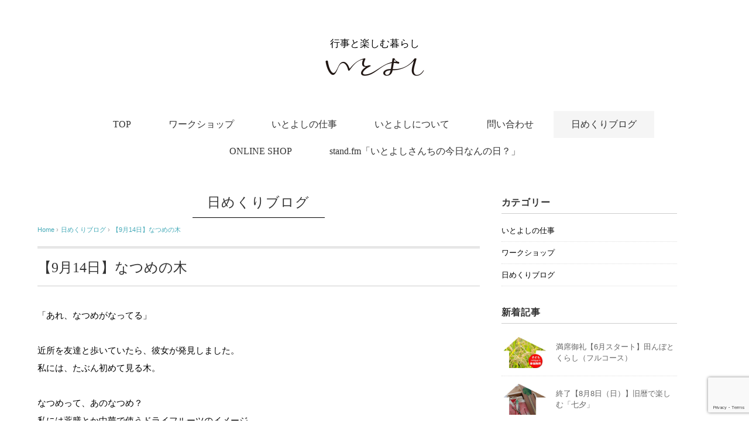

--- FILE ---
content_type: text/html; charset=UTF-8
request_url: https://ito-yoshi.com/archives/2187
body_size: 43452
content:
<!DOCTYPE html>
<html lang="ja">
<head>
<meta charset="UTF-8" />
<meta name="viewport" content="width=device-width, initial-scale=1.0">
<link rel="stylesheet" href="https://ito-yoshi.com/wp/wp-content/themes/slauson/responsive.css" type="text/css" media="screen, print" />
<link rel="stylesheet" href="https://ito-yoshi.com/wp/wp-content/themes/slauson/style.css" type="text/css" media="screen, print" />
<link rel="alternate" type="application/atom+xml" title="いとよし Atom Feed" href="https://ito-yoshi.com/feed/atom" />
<link rel="alternate" type="application/rss+xml" title="いとよし RSS Feed" href="https://ito-yoshi.com/feed" />
<meta name="description" content="いとよしは、日本の年中行事をもっともっと元気にする活動をするコミュニティです。行事の由来を学び、手を動かす季節のワークショップを2018年よりスタート。ゆるりと行事を楽しむ暮らし方を提案します。">
<meta name="keywords" content="いとよし,ワークショップ,行事,暮らし">
<link type="text/css" rel="stylesheet" href="https://fonts.googleapis.com/css?family=Roboto:300,400,500,700">
<script src="https://maps.googleapis.com/maps/api/js?key=AIzaSyBkj6QqL-xvzBlG4oeRpz-fStMwkCNIkMA"></script>
<!--[if lt IE 9]>
<script src="https://ito-yoshi.com/wp/wp-content/themes/slauson/jquery/html5.js" type="text/javascript"></script>
<![endif]-->
<title>【9月14日】なつめの木 &#8211; いとよし</title>
<meta name='robots' content='max-image-preview:large' />
<link rel='dns-prefetch' href='//ajax.googleapis.com' />
<link rel='dns-prefetch' href='//webfonts.sakura.ne.jp' />
<link rel="alternate" type="application/rss+xml" title="いとよし &raquo; フィード" href="https://ito-yoshi.com/feed" />
<link rel="alternate" type="application/rss+xml" title="いとよし &raquo; コメントフィード" href="https://ito-yoshi.com/comments/feed" />
<link rel="alternate" title="oEmbed (JSON)" type="application/json+oembed" href="https://ito-yoshi.com/wp-json/oembed/1.0/embed?url=https%3A%2F%2Fito-yoshi.com%2Farchives%2F2187" />
<link rel="alternate" title="oEmbed (XML)" type="text/xml+oembed" href="https://ito-yoshi.com/wp-json/oembed/1.0/embed?url=https%3A%2F%2Fito-yoshi.com%2Farchives%2F2187&#038;format=xml" />
<style id='wp-img-auto-sizes-contain-inline-css' type='text/css'>
img:is([sizes=auto i],[sizes^="auto," i]){contain-intrinsic-size:3000px 1500px}
/*# sourceURL=wp-img-auto-sizes-contain-inline-css */
</style>
<style id='wp-emoji-styles-inline-css' type='text/css'>

	img.wp-smiley, img.emoji {
		display: inline !important;
		border: none !important;
		box-shadow: none !important;
		height: 1em !important;
		width: 1em !important;
		margin: 0 0.07em !important;
		vertical-align: -0.1em !important;
		background: none !important;
		padding: 0 !important;
	}
/*# sourceURL=wp-emoji-styles-inline-css */
</style>
<style id='wp-block-library-inline-css' type='text/css'>
:root{--wp-block-synced-color:#7a00df;--wp-block-synced-color--rgb:122,0,223;--wp-bound-block-color:var(--wp-block-synced-color);--wp-editor-canvas-background:#ddd;--wp-admin-theme-color:#007cba;--wp-admin-theme-color--rgb:0,124,186;--wp-admin-theme-color-darker-10:#006ba1;--wp-admin-theme-color-darker-10--rgb:0,107,160.5;--wp-admin-theme-color-darker-20:#005a87;--wp-admin-theme-color-darker-20--rgb:0,90,135;--wp-admin-border-width-focus:2px}@media (min-resolution:192dpi){:root{--wp-admin-border-width-focus:1.5px}}.wp-element-button{cursor:pointer}:root .has-very-light-gray-background-color{background-color:#eee}:root .has-very-dark-gray-background-color{background-color:#313131}:root .has-very-light-gray-color{color:#eee}:root .has-very-dark-gray-color{color:#313131}:root .has-vivid-green-cyan-to-vivid-cyan-blue-gradient-background{background:linear-gradient(135deg,#00d084,#0693e3)}:root .has-purple-crush-gradient-background{background:linear-gradient(135deg,#34e2e4,#4721fb 50%,#ab1dfe)}:root .has-hazy-dawn-gradient-background{background:linear-gradient(135deg,#faaca8,#dad0ec)}:root .has-subdued-olive-gradient-background{background:linear-gradient(135deg,#fafae1,#67a671)}:root .has-atomic-cream-gradient-background{background:linear-gradient(135deg,#fdd79a,#004a59)}:root .has-nightshade-gradient-background{background:linear-gradient(135deg,#330968,#31cdcf)}:root .has-midnight-gradient-background{background:linear-gradient(135deg,#020381,#2874fc)}:root{--wp--preset--font-size--normal:16px;--wp--preset--font-size--huge:42px}.has-regular-font-size{font-size:1em}.has-larger-font-size{font-size:2.625em}.has-normal-font-size{font-size:var(--wp--preset--font-size--normal)}.has-huge-font-size{font-size:var(--wp--preset--font-size--huge)}.has-text-align-center{text-align:center}.has-text-align-left{text-align:left}.has-text-align-right{text-align:right}.has-fit-text{white-space:nowrap!important}#end-resizable-editor-section{display:none}.aligncenter{clear:both}.items-justified-left{justify-content:flex-start}.items-justified-center{justify-content:center}.items-justified-right{justify-content:flex-end}.items-justified-space-between{justify-content:space-between}.screen-reader-text{border:0;clip-path:inset(50%);height:1px;margin:-1px;overflow:hidden;padding:0;position:absolute;width:1px;word-wrap:normal!important}.screen-reader-text:focus{background-color:#ddd;clip-path:none;color:#444;display:block;font-size:1em;height:auto;left:5px;line-height:normal;padding:15px 23px 14px;text-decoration:none;top:5px;width:auto;z-index:100000}html :where(.has-border-color){border-style:solid}html :where([style*=border-top-color]){border-top-style:solid}html :where([style*=border-right-color]){border-right-style:solid}html :where([style*=border-bottom-color]){border-bottom-style:solid}html :where([style*=border-left-color]){border-left-style:solid}html :where([style*=border-width]){border-style:solid}html :where([style*=border-top-width]){border-top-style:solid}html :where([style*=border-right-width]){border-right-style:solid}html :where([style*=border-bottom-width]){border-bottom-style:solid}html :where([style*=border-left-width]){border-left-style:solid}html :where(img[class*=wp-image-]){height:auto;max-width:100%}:where(figure){margin:0 0 1em}html :where(.is-position-sticky){--wp-admin--admin-bar--position-offset:var(--wp-admin--admin-bar--height,0px)}@media screen and (max-width:600px){html :where(.is-position-sticky){--wp-admin--admin-bar--position-offset:0px}}

/*# sourceURL=wp-block-library-inline-css */
</style><style id='global-styles-inline-css' type='text/css'>
:root{--wp--preset--aspect-ratio--square: 1;--wp--preset--aspect-ratio--4-3: 4/3;--wp--preset--aspect-ratio--3-4: 3/4;--wp--preset--aspect-ratio--3-2: 3/2;--wp--preset--aspect-ratio--2-3: 2/3;--wp--preset--aspect-ratio--16-9: 16/9;--wp--preset--aspect-ratio--9-16: 9/16;--wp--preset--color--black: #000000;--wp--preset--color--cyan-bluish-gray: #abb8c3;--wp--preset--color--white: #ffffff;--wp--preset--color--pale-pink: #f78da7;--wp--preset--color--vivid-red: #cf2e2e;--wp--preset--color--luminous-vivid-orange: #ff6900;--wp--preset--color--luminous-vivid-amber: #fcb900;--wp--preset--color--light-green-cyan: #7bdcb5;--wp--preset--color--vivid-green-cyan: #00d084;--wp--preset--color--pale-cyan-blue: #8ed1fc;--wp--preset--color--vivid-cyan-blue: #0693e3;--wp--preset--color--vivid-purple: #9b51e0;--wp--preset--gradient--vivid-cyan-blue-to-vivid-purple: linear-gradient(135deg,rgb(6,147,227) 0%,rgb(155,81,224) 100%);--wp--preset--gradient--light-green-cyan-to-vivid-green-cyan: linear-gradient(135deg,rgb(122,220,180) 0%,rgb(0,208,130) 100%);--wp--preset--gradient--luminous-vivid-amber-to-luminous-vivid-orange: linear-gradient(135deg,rgb(252,185,0) 0%,rgb(255,105,0) 100%);--wp--preset--gradient--luminous-vivid-orange-to-vivid-red: linear-gradient(135deg,rgb(255,105,0) 0%,rgb(207,46,46) 100%);--wp--preset--gradient--very-light-gray-to-cyan-bluish-gray: linear-gradient(135deg,rgb(238,238,238) 0%,rgb(169,184,195) 100%);--wp--preset--gradient--cool-to-warm-spectrum: linear-gradient(135deg,rgb(74,234,220) 0%,rgb(151,120,209) 20%,rgb(207,42,186) 40%,rgb(238,44,130) 60%,rgb(251,105,98) 80%,rgb(254,248,76) 100%);--wp--preset--gradient--blush-light-purple: linear-gradient(135deg,rgb(255,206,236) 0%,rgb(152,150,240) 100%);--wp--preset--gradient--blush-bordeaux: linear-gradient(135deg,rgb(254,205,165) 0%,rgb(254,45,45) 50%,rgb(107,0,62) 100%);--wp--preset--gradient--luminous-dusk: linear-gradient(135deg,rgb(255,203,112) 0%,rgb(199,81,192) 50%,rgb(65,88,208) 100%);--wp--preset--gradient--pale-ocean: linear-gradient(135deg,rgb(255,245,203) 0%,rgb(182,227,212) 50%,rgb(51,167,181) 100%);--wp--preset--gradient--electric-grass: linear-gradient(135deg,rgb(202,248,128) 0%,rgb(113,206,126) 100%);--wp--preset--gradient--midnight: linear-gradient(135deg,rgb(2,3,129) 0%,rgb(40,116,252) 100%);--wp--preset--font-size--small: 13px;--wp--preset--font-size--medium: 20px;--wp--preset--font-size--large: 36px;--wp--preset--font-size--x-large: 42px;--wp--preset--spacing--20: 0.44rem;--wp--preset--spacing--30: 0.67rem;--wp--preset--spacing--40: 1rem;--wp--preset--spacing--50: 1.5rem;--wp--preset--spacing--60: 2.25rem;--wp--preset--spacing--70: 3.38rem;--wp--preset--spacing--80: 5.06rem;--wp--preset--shadow--natural: 6px 6px 9px rgba(0, 0, 0, 0.2);--wp--preset--shadow--deep: 12px 12px 50px rgba(0, 0, 0, 0.4);--wp--preset--shadow--sharp: 6px 6px 0px rgba(0, 0, 0, 0.2);--wp--preset--shadow--outlined: 6px 6px 0px -3px rgb(255, 255, 255), 6px 6px rgb(0, 0, 0);--wp--preset--shadow--crisp: 6px 6px 0px rgb(0, 0, 0);}:where(.is-layout-flex){gap: 0.5em;}:where(.is-layout-grid){gap: 0.5em;}body .is-layout-flex{display: flex;}.is-layout-flex{flex-wrap: wrap;align-items: center;}.is-layout-flex > :is(*, div){margin: 0;}body .is-layout-grid{display: grid;}.is-layout-grid > :is(*, div){margin: 0;}:where(.wp-block-columns.is-layout-flex){gap: 2em;}:where(.wp-block-columns.is-layout-grid){gap: 2em;}:where(.wp-block-post-template.is-layout-flex){gap: 1.25em;}:where(.wp-block-post-template.is-layout-grid){gap: 1.25em;}.has-black-color{color: var(--wp--preset--color--black) !important;}.has-cyan-bluish-gray-color{color: var(--wp--preset--color--cyan-bluish-gray) !important;}.has-white-color{color: var(--wp--preset--color--white) !important;}.has-pale-pink-color{color: var(--wp--preset--color--pale-pink) !important;}.has-vivid-red-color{color: var(--wp--preset--color--vivid-red) !important;}.has-luminous-vivid-orange-color{color: var(--wp--preset--color--luminous-vivid-orange) !important;}.has-luminous-vivid-amber-color{color: var(--wp--preset--color--luminous-vivid-amber) !important;}.has-light-green-cyan-color{color: var(--wp--preset--color--light-green-cyan) !important;}.has-vivid-green-cyan-color{color: var(--wp--preset--color--vivid-green-cyan) !important;}.has-pale-cyan-blue-color{color: var(--wp--preset--color--pale-cyan-blue) !important;}.has-vivid-cyan-blue-color{color: var(--wp--preset--color--vivid-cyan-blue) !important;}.has-vivid-purple-color{color: var(--wp--preset--color--vivid-purple) !important;}.has-black-background-color{background-color: var(--wp--preset--color--black) !important;}.has-cyan-bluish-gray-background-color{background-color: var(--wp--preset--color--cyan-bluish-gray) !important;}.has-white-background-color{background-color: var(--wp--preset--color--white) !important;}.has-pale-pink-background-color{background-color: var(--wp--preset--color--pale-pink) !important;}.has-vivid-red-background-color{background-color: var(--wp--preset--color--vivid-red) !important;}.has-luminous-vivid-orange-background-color{background-color: var(--wp--preset--color--luminous-vivid-orange) !important;}.has-luminous-vivid-amber-background-color{background-color: var(--wp--preset--color--luminous-vivid-amber) !important;}.has-light-green-cyan-background-color{background-color: var(--wp--preset--color--light-green-cyan) !important;}.has-vivid-green-cyan-background-color{background-color: var(--wp--preset--color--vivid-green-cyan) !important;}.has-pale-cyan-blue-background-color{background-color: var(--wp--preset--color--pale-cyan-blue) !important;}.has-vivid-cyan-blue-background-color{background-color: var(--wp--preset--color--vivid-cyan-blue) !important;}.has-vivid-purple-background-color{background-color: var(--wp--preset--color--vivid-purple) !important;}.has-black-border-color{border-color: var(--wp--preset--color--black) !important;}.has-cyan-bluish-gray-border-color{border-color: var(--wp--preset--color--cyan-bluish-gray) !important;}.has-white-border-color{border-color: var(--wp--preset--color--white) !important;}.has-pale-pink-border-color{border-color: var(--wp--preset--color--pale-pink) !important;}.has-vivid-red-border-color{border-color: var(--wp--preset--color--vivid-red) !important;}.has-luminous-vivid-orange-border-color{border-color: var(--wp--preset--color--luminous-vivid-orange) !important;}.has-luminous-vivid-amber-border-color{border-color: var(--wp--preset--color--luminous-vivid-amber) !important;}.has-light-green-cyan-border-color{border-color: var(--wp--preset--color--light-green-cyan) !important;}.has-vivid-green-cyan-border-color{border-color: var(--wp--preset--color--vivid-green-cyan) !important;}.has-pale-cyan-blue-border-color{border-color: var(--wp--preset--color--pale-cyan-blue) !important;}.has-vivid-cyan-blue-border-color{border-color: var(--wp--preset--color--vivid-cyan-blue) !important;}.has-vivid-purple-border-color{border-color: var(--wp--preset--color--vivid-purple) !important;}.has-vivid-cyan-blue-to-vivid-purple-gradient-background{background: var(--wp--preset--gradient--vivid-cyan-blue-to-vivid-purple) !important;}.has-light-green-cyan-to-vivid-green-cyan-gradient-background{background: var(--wp--preset--gradient--light-green-cyan-to-vivid-green-cyan) !important;}.has-luminous-vivid-amber-to-luminous-vivid-orange-gradient-background{background: var(--wp--preset--gradient--luminous-vivid-amber-to-luminous-vivid-orange) !important;}.has-luminous-vivid-orange-to-vivid-red-gradient-background{background: var(--wp--preset--gradient--luminous-vivid-orange-to-vivid-red) !important;}.has-very-light-gray-to-cyan-bluish-gray-gradient-background{background: var(--wp--preset--gradient--very-light-gray-to-cyan-bluish-gray) !important;}.has-cool-to-warm-spectrum-gradient-background{background: var(--wp--preset--gradient--cool-to-warm-spectrum) !important;}.has-blush-light-purple-gradient-background{background: var(--wp--preset--gradient--blush-light-purple) !important;}.has-blush-bordeaux-gradient-background{background: var(--wp--preset--gradient--blush-bordeaux) !important;}.has-luminous-dusk-gradient-background{background: var(--wp--preset--gradient--luminous-dusk) !important;}.has-pale-ocean-gradient-background{background: var(--wp--preset--gradient--pale-ocean) !important;}.has-electric-grass-gradient-background{background: var(--wp--preset--gradient--electric-grass) !important;}.has-midnight-gradient-background{background: var(--wp--preset--gradient--midnight) !important;}.has-small-font-size{font-size: var(--wp--preset--font-size--small) !important;}.has-medium-font-size{font-size: var(--wp--preset--font-size--medium) !important;}.has-large-font-size{font-size: var(--wp--preset--font-size--large) !important;}.has-x-large-font-size{font-size: var(--wp--preset--font-size--x-large) !important;}
/*# sourceURL=global-styles-inline-css */
</style>

<style id='classic-theme-styles-inline-css' type='text/css'>
/*! This file is auto-generated */
.wp-block-button__link{color:#fff;background-color:#32373c;border-radius:9999px;box-shadow:none;text-decoration:none;padding:calc(.667em + 2px) calc(1.333em + 2px);font-size:1.125em}.wp-block-file__button{background:#32373c;color:#fff;text-decoration:none}
/*# sourceURL=/wp-includes/css/classic-themes.min.css */
</style>
<link rel='stylesheet' id='contact-form-7-css' href='https://ito-yoshi.com/wp/wp-content/plugins/contact-form-7/includes/css/styles.css?ver=6.1.4' type='text/css' media='all' />
<script type="text/javascript" src="//ajax.googleapis.com/ajax/libs/jquery/1.7.1/jquery.min.js?ver=1.7.1" id="jquery-js"></script>
<script type="text/javascript" src="//webfonts.sakura.ne.jp/js/sakurav3.js?fadein=0&amp;ver=3.1.4" id="typesquare_std-js"></script>
<link rel="https://api.w.org/" href="https://ito-yoshi.com/wp-json/" /><link rel="alternate" title="JSON" type="application/json" href="https://ito-yoshi.com/wp-json/wp/v2/posts/2187" /><link rel='shortlink' href='https://ito-yoshi.com/?p=2187' />
<link rel="icon" href="https://ito-yoshi.com/wp/wp-content/uploads/2017/11/icon-150x150.gif" sizes="32x32" />
<link rel="icon" href="https://ito-yoshi.com/wp/wp-content/uploads/2017/11/icon.gif" sizes="192x192" />
<link rel="apple-touch-icon" href="https://ito-yoshi.com/wp/wp-content/uploads/2017/11/icon.gif" />
<meta name="msapplication-TileImage" content="https://ito-yoshi.com/wp/wp-content/uploads/2017/11/icon.gif" />
<script src="https://ito-yoshi.com/wp/wp-content/themes/slauson/jquery/jquery.cycle2.js" type="text/javascript"></script>
<script type="text/javascript">
$(document).ready(function(){
   $(document).ready(
      function(){
      $(".single a img").hover(function(){
      $(this).fadeTo(200, 0.8);
      },function(){
      $(this).fadeTo(300, 1.0);
      });
   });
   $(".menu-toggle").toggle(
      function(){
      $(this).attr('src', 'https://ito-yoshi.com/wp/wp-content/themes/slauson/images/toggle-off.png');
      $("#nav").slideToggle();
      return false;
      },
      function(){
      $(this).attr('src', 'https://ito-yoshi.com/wp/wp-content/themes/slauson/images/toggle-on.gif');
      $("#nav").slideToggle();
      return false;
      }
   );
});
</script>
</head>

<body class="wp-singular post-template-default single single-post postid-2187 single-format-standard wp-theme-slauson">

<div class="toggle">
<a href="#"><img src="https://ito-yoshi.com/wp/wp-content/themes/slauson/images/toggle-on.gif" alt="toggle" class="menu-toggle" /></a>
</div>

<!-- ヘッダー -->
<header id="header">

<!-- ヘッダー中身 -->    
<div class="header-inner">

<!-- ロゴ -->
<!-- トップページ以外 -->
<div class="logo">
行事と楽しむ暮らし<br>
<a href="https://ito-yoshi.com" title="いとよし"><img src="https://ito-yoshi.com/wp/wp-content/uploads/2017/12/logo_05.png" alt="いとよし" /></a>
</div>
<!-- / ロゴ -->

</div>    
<!-- / ヘッダー中身 -->    

</header>
<!-- / ヘッダー -->  
<div class="clear"></div>

<!-- トップナビゲーション -->
<nav id="nav" class="main-navigation" role="navigation">
<div class="menu-menu-1-container"><ul id="menu-menu-1" class="nav-menu"><li id="menu-item-16" class="menu-item menu-item-type-custom menu-item-object-custom menu-item-home menu-item-16"><a href="https://ito-yoshi.com/">TOP</a></li>
<li id="menu-item-24" class="menu-item menu-item-type-taxonomy menu-item-object-category menu-item-24"><a href="https://ito-yoshi.com/archives/category/workshop">ワークショップ</a></li>
<li id="menu-item-4904" class="menu-item menu-item-type-taxonomy menu-item-object-category menu-item-4904"><a href="https://ito-yoshi.com/archives/category/works">いとよしの仕事</a></li>
<li id="menu-item-21" class="menu-item menu-item-type-post_type menu-item-object-page menu-item-21"><a href="https://ito-yoshi.com/about">いとよしについて</a></li>
<li id="menu-item-23" class="menu-item menu-item-type-post_type menu-item-object-page menu-item-23"><a href="https://ito-yoshi.com/contact">問い合わせ</a></li>
<li id="menu-item-25" class="menu-item menu-item-type-taxonomy menu-item-object-category current-post-ancestor current-menu-parent current-post-parent menu-item-25"><a href="https://ito-yoshi.com/archives/category/blog">日めくりブログ</a></li>
<li id="menu-item-6718" class="menu-item menu-item-type-custom menu-item-object-custom menu-item-6718"><a href="https://itoyoshi2018.base.shop">ONLINE SHOP</a></li>
<li id="menu-item-7040" class="menu-item menu-item-type-custom menu-item-object-custom menu-item-7040"><a href="https://stand.fm/channels/61d27b5d4ef64e6b6fb16f48">stand.fm「いとよしさんちの今日なんの日？」</a></li>
</ul></div></nav>

<!-- / トップナビゲーション -->
<div class="clear"></div>  
<!-- 全体warapper -->
<div class="wrapper">

<!-- メインwrap -->
<div id="main">

<!-- コンテンツブロック -->
<div class="row">

<!-- 本文エリア -->
<div class="twothird">

<!-- ページタイトル -->
<div class="pagetitle"><a href="https://ito-yoshi.com/archives/category/blog" rel="category tag">日めくりブログ</a></div>
<!-- / ページタイトル -->

<!-- ポスト -->
<article id="post-2187" class="post-2187 post type-post status-publish format-standard has-post-thumbnail hentry category-blog">

<!-- 投稿ループ -->


<!-- パンくずリスト -->
<div class="breadcrumb">
<div itemscope itemtype="//data-vocabulary.org/Breadcrumb">
<a href="https://ito-yoshi.com" itemprop="url">
<span itemprop="title">Home</span> </a> &rsaquo;</div>
<div itemscope itemtype="//data-vocabulary.org/Breadcrumb">
<a href="https://ito-yoshi.com/archives/category/blog" itemprop="url">
<span itemprop="title">日めくりブログ</span></a> &rsaquo;</div>
<div itemscope itemtype="//data-vocabulary.org/Breadcrumb">
<span itemprop="title"><a href="https://ito-yoshi.com/archives/2187" itemprop="url">【9月14日】なつめの木</a></span></div>
</div>
<!-- / パンくずリスト -->

<h1 class="blog-title">【9月14日】なつめの木</h1>

<div class="single-contents">
<p>「あれ、なつめがなってる」</p>
<p>近所を友達と歩いていたら、彼女が発見しました。<br />
私には、たぶん初めて見る木。</p>
<p>なつめって、あのなつめ？<br />
私には薬膳とか中華で使うドライフルーツのイメージ。<br />
木になっているのは、当然ではありますが、ちょっと驚き。</p>
<p>生のは渋かったりするのかしら、と思ったら甘いんですって〜。<br />
おやつに食べたりしてたとか。<br />
調べたら、梨やリンゴのような感じらしいですよ。9月から10月が旬なんだそう。</p>
<p>秋の味覚にもいろいろあるんですね。</p>
<p><img fetchpriority="high" decoding="async" class="alignleft size-medium wp-image-2189" src="https://ito-yoshi.com/wp/wp-content/uploads/2018/09/IMG_6297-366x366.jpg" alt="" width="366" height="366" srcset="https://ito-yoshi.com/wp/wp-content/uploads/2018/09/IMG_6297-366x366.jpg 366w, https://ito-yoshi.com/wp/wp-content/uploads/2018/09/IMG_6297-150x150.jpg 150w, https://ito-yoshi.com/wp/wp-content/uploads/2018/09/IMG_6297-768x768.jpg 768w, https://ito-yoshi.com/wp/wp-content/uploads/2018/09/IMG_6297-1024x1024.jpg 1024w, https://ito-yoshi.com/wp/wp-content/uploads/2018/09/IMG_6297-1000x1000.jpg 1000w, https://ito-yoshi.com/wp/wp-content/uploads/2018/09/IMG_6297.jpg 1080w" sizes="(max-width: 366px) 100vw, 366px" /></p>
</div>

<!-- 投稿が無い場合 -->
<!-- 投稿が無い場合 -->
<!-- / 投稿ループ -->


<!-- ウィジェットエリア（シングルページ記事下） -->
<div class="row">
<div class="singlebox">
</div>
</div>
<!-- / ウィジェットエリア（シングルページ記事下） -->

<!-- タグ -->
<div class="blog-foot"></div>
<!-- / タグ -->

<!-- 関連記事 -->
<div class="similar-head">関連記事</div>
<div class="similar">
<ul>
    <li><table class="similar-text"><tr><th><a href="https://ito-yoshi.com/archives/3118"><img width="420" height="280" src="https://ito-yoshi.com/wp/wp-content/uploads/2019/03/カレー-420x280.jpg" class="attachment-420x280 size-420x280 wp-post-image" alt="" decoding="async" loading="lazy" /></a></th>
<td><a href="https://ito-yoshi.com/archives/3118" title="【3月25日】大きな愛のカレーライス"> 【3月25日】大きな愛のカレーライス</a></td></tr></table></li>
<li><table class="similar-text"><tr><th><a href="https://ito-yoshi.com/archives/4806"><img width="420" height="280" src="https://ito-yoshi.com/wp/wp-content/uploads/2020/04/色白だんご-420x280.jpg" class="attachment-420x280 size-420x280 wp-post-image" alt="" decoding="async" loading="lazy" /></a></th>
<td><a href="https://ito-yoshi.com/archives/4806" title="【4月22日】脱・色白"> 【4月22日】脱・色白</a></td></tr></table></li>
<li><table class="similar-text"><tr><th><a href="https://ito-yoshi.com/archives/5443"><img width="420" height="280" src="https://ito-yoshi.com/wp/wp-content/uploads/2021/01/鏡開いた-420x280.jpg" class="attachment-420x280 size-420x280 wp-post-image" alt="" decoding="async" loading="lazy" /></a></th>
<td><a href="https://ito-yoshi.com/archives/5443" title="【1月11日】開いてみたら"> 【1月11日】開いてみたら</a></td></tr></table></li>
<li><table class="similar-text"><tr><th><a href="https://ito-yoshi.com/archives/1288"><img width="420" height="280" src="https://ito-yoshi.com/wp/wp-content/uploads/2018/04/清明うち-420x280.jpg" class="attachment-420x280 size-420x280 wp-post-image" alt="" decoding="async" loading="lazy" /></a></th>
<td><a href="https://ito-yoshi.com/archives/1288" title="【4月5日】清明はじまりました"> 【4月5日】清明はじまりました</a></td></tr></table></li>
<li><table class="similar-text"><tr><th><a href="https://ito-yoshi.com/archives/2311"><img width="420" height="280" src="https://ito-yoshi.com/wp/wp-content/uploads/2018/10/台風一過-420x280.jpg" class="attachment-420x280 size-420x280 wp-post-image" alt="" decoding="async" loading="lazy" /></a></th>
<td><a href="https://ito-yoshi.com/archives/2311" title="【10月1日】めちゃめちゃ青い"> 【10月1日】めちゃめちゃ青い</a></td></tr></table></li>
</ul>
</div>
<!-- / 関連記事 -->


<!-- ページャー -->
<div id="next">
<ul class="block-two">
<li class="next-left"><a href="https://ito-yoshi.com/archives/2177" rel="prev">【9月13日】見上げてごらん</a></li>
<li class="next-right"><a href="https://ito-yoshi.com/archives/2192" rel="next">【9月17日】ありです、ありあり</a></li>
</ul>
</div>
<!-- / ページャー -->


<!-- コメントエリア -->



<!-- / コメントエリア -->



<!-- ウィジェットエリア（シングルページ最下部） -->
<div class="row">
<div class="singlebox">
</div>
</div>
<!-- / ウィジェットエリア（シングルページ最下部） -->

</article>
<!-- / ポスト -->

</div>
<!-- / 本文エリア -->


<!-- サイドエリア -->
<div class="third">

<!-- サイドバー -->
<div class="sidebar">

<!-- ウィジェットエリア（サイドバー新着記事の上） -->
<div class="sidebox">
<div id="categories-3" class="widget widget_categories"><div class="widget-title">カテゴリー</div>
			<ul>
					<li class="cat-item cat-item-4"><a href="https://ito-yoshi.com/archives/category/works">いとよしの仕事</a>
</li>
	<li class="cat-item cat-item-3"><a href="https://ito-yoshi.com/archives/category/workshop">ワークショップ</a>
</li>
	<li class="cat-item cat-item-1"><a href="https://ito-yoshi.com/archives/category/blog">日めくりブログ</a>
</li>
			</ul>

			</div></div>
<!-- /ウィジェットエリア（サイドバー新着記事の上） -->

<!-- 新着記事 -->
<div class="sidebox-new">
<div class="widget-title">新着記事</div>
<ul>
<li><table class="similar-side"><tr><th><a href="https://ito-yoshi.com/archives/6238"><img width="420" height="280" src="https://ito-yoshi.com/wp/wp-content/uploads/2021/05/田んぼ基本-1-420x280.jpg" class="attachment-420x280 size-420x280 wp-post-image" alt="" decoding="async" loading="lazy" /></a></th>
<td><a href="https://ito-yoshi.com/archives/6238" title="満席御礼【6月スタート】田んぼとくらし（フルコース）"> 満席御礼【6月スタート】田んぼとくらし（フルコース）</a></td></tr></table></li>
<li><table class="similar-side"><tr><th><a href="https://ito-yoshi.com/archives/5863"><img width="420" height="280" src="https://ito-yoshi.com/wp/wp-content/uploads/2021/07/21七夕-420x280.jpg" class="attachment-420x280 size-420x280 wp-post-image" alt="" decoding="async" loading="lazy" /></a></th>
<td><a href="https://ito-yoshi.com/archives/5863" title="終了【8月8日（日）】旧暦で楽しむ「七夕」"> 終了【8月8日（日）】旧暦で楽しむ「七夕」</a></td></tr></table></li>
<li><table class="similar-side"><tr><th><a href="https://ito-yoshi.com/archives/4896"><img width="420" height="280" src="https://ito-yoshi.com/wp/wp-content/uploads/2020/05/gyouji-420x280.jpg" class="attachment-420x280 size-420x280 wp-post-image" alt="" decoding="async" loading="lazy" /></a></th>
<td><a href="https://ito-yoshi.com/archives/4896" title="年中行事を楽しむワークショップ（2018.1〜）"> 年中行事を楽しむワークショップ（2018.1〜）</a></td></tr></table></li>
<li><table class="similar-side"><tr><th><a href="https://ito-yoshi.com/archives/7148"><img width="420" height="280" src="https://ito-yoshi.com/wp/wp-content/uploads/2026/01/IMG_0945-420x280.jpg" class="attachment-420x280 size-420x280 wp-post-image" alt="" decoding="async" loading="lazy" /></a></th>
<td><a href="https://ito-yoshi.com/archives/7148" title="【親子講座開催】お米とわらのイーネ！ワークショップ＠目黒区立中根小学校（2025.12)"> 【親子講座開催】お米とわらのイーネ！ワークショップ＠目黒区立中根小学校（2025.12)</a></td></tr></table></li>
<li><table class="similar-side"><tr><th><a href="https://ito-yoshi.com/archives/7111"><img width="420" height="280" src="https://ito-yoshi.com/wp/wp-content/uploads/2025/11/IMG_0489-420x280.jpeg" class="attachment-420x280 size-420x280 wp-post-image" alt="" decoding="async" loading="lazy" /></a></th>
<td><a href="https://ito-yoshi.com/archives/7111" title="満席御礼【12月14日（日）】青藁で作る「鶴」のしめかざり"> 満席御礼【12月14日（日）】青藁で作る「鶴」のしめかざり</a></td></tr></table></li>
<li><table class="similar-side"><tr><th><a href="https://ito-yoshi.com/archives/7049"><img width="420" height="280" src="https://ito-yoshi.com/wp/wp-content/uploads/2022/03/IMG_2512-420x280.jpeg" class="attachment-420x280 size-420x280 wp-post-image" alt="" decoding="async" loading="lazy" /></a></th>
<td><a href="https://ito-yoshi.com/archives/7049" title="募集終了！【6月〜12月】稲と暮らしのフルコース"> 募集終了！【6月〜12月】稲と暮らしのフルコース</a></td></tr></table></li>
<li><table class="similar-side"><tr><th><a href="https://ito-yoshi.com/archives/7034"><img width="420" height="280" src="https://ito-yoshi.com/wp/wp-content/uploads/2025/03/IMG_8477-420x280.jpg" class="attachment-420x280 size-420x280 wp-post-image" alt="" decoding="async" loading="lazy" /></a></th>
<td><a href="https://ito-yoshi.com/archives/7034" title="【販売終了】和紙のこいのぼり（クラフトキット）"> 【販売終了】和紙のこいのぼり（クラフトキット）</a></td></tr></table></li>
<li><table class="similar-side"><tr><th><a href="https://ito-yoshi.com/archives/7017"><img width="420" height="280" src="https://ito-yoshi.com/wp/wp-content/uploads/2025/02/IMG_8022-420x280.jpg" class="attachment-420x280 size-420x280 wp-post-image" alt="" decoding="async" loading="lazy" /></a></th>
<td><a href="https://ito-yoshi.com/archives/7017" title="保育士さん向け研修会「ひな祭りを知る・遊ぶ・共有する」開催（2025.1)"> 保育士さん向け研修会「ひな祭りを知る・遊ぶ・共有する」開催（2025.1)</a></td></tr></table></li>
</ul>
</div>
<!-- / 新着記事 -->

<!-- ウィジェットエリア（サイドバー新着記事の下） -->
<div class="sidebox">
<div id="search-2" class="widget widget_search"><div class="search">
<form method="get" id="searchform" action="https://ito-yoshi.com">
<fieldset>
<input name="s" type="text" onfocus="if(this.value=='Search') this.value='';" onblur="if(this.value=='') this.value='Search';" value="Search" />
<button type="submit"></button>
</fieldset>
</form>
</div></div></div>
<!-- /ウィジェットエリア（サイドバー新着記事の下） -->

<!-- ウィジェットエリア（サイドバー最下部 PC・スマホ切り替え） -->
<!-- パソコン表示エリア -->
<div class="sidebox">
</div>
<!-- / パソコン表示エリア -->
<!-- / ウィジェットエリア（サイドバー最下部 PC・スマホ切り替え） -->

</div>
<!-- /  サイドバー  -->
</div>
<!-- / サイドエリア -->


</div>
<!-- / コンテンツブロック -->


</div>
<!-- / メインwrap -->

</div>
<!-- / 全体wrapper -->

<!-- フッターエリア -->
<footer id="footer">

<!-- フッターコンテンツ -->
<div class="footer-inner">	
	
<!-- ウィジェットエリア（フッター３列枠） -->
<div class="row">
<article class="third">
<div class="footerbox">
</div>
</article>
<article class="third">
<div class="footerbox">
<div id="custom_html-3" class="widget_text widget widget_custom_html"><div class="textwidget custom-html-widget"><div id="sociallink">
<!-- Facebookアイコン -->
<!--<a href="https://www.facebook.com/itoyoshi.japan/" target="_blank" title="Facebook"><img src="/wp/wp-content/uploads/2017/12/ic_foot_facebook.png" alt="Facebook" style="margin-right:10px" /></a>-->
<!-- / Facebookアイコン -->
<!-- Instagramアイコン -->
<a href="https://www.instagram.com/itoyoshi2018/" target="_blank" title="instagram"><img src="/wp/wp-content/uploads/2017/12/ic_foot_instagram.png" alt="instagram" style="margin-right:10px" /></a>
<!-- / Instagramアイコン -->
<!-- RSSアイコン -->
<!--<a href="<?php bloginfo('rss2_url'); ?>" target="_blank" title="RSS Feed"><img src="<?php echo esc_url( get_template_directory_uri() );?>/images/ic_foot_rss.gif" alt="RSS Feed" /></a>-->
<!-- / RSSアイコン -->
</div>

<div id="fb-root"></div>
<script>(function(d, s, id) {
  var js, fjs = d.getElementsByTagName(s)[0];
  if (d.getElementById(id)) return;
  js = d.createElement(s); js.id = id;
  js.src = 'https://connect.facebook.net/en_US/sdk.js#xfbml=1&version=v2.11&appId=140353202718667';
  fjs.parentNode.insertBefore(js, fjs);
}(document, 'script', 'facebook-jssdk'));</script>

<div class="fb-page" data-href="https://www.facebook.com/itoyoshi.japan/" data-tabs="timeline" data-height="130" data-small-header="false" data-adapt-container-width="true" data-hide-cover="false" data-show-facepile="false"><blockquote cite="https://www.facebook.com/itoyoshi.japan/" class="fb-xfbml-parse-ignore"><a href="https://www.facebook.com/itoyoshi.japan/">いとよし</a></blockquote></div>

<div style="margin-top:20px; text-align:center; font-size:80%;"><a href="/pp/">プライバシーポリシー</a></div></div></div></div>
</article>
<article class="third">
<div class="footerbox">
<div id="custom_html-4" class="widget_text widget widget_custom_html"><div class="textwidget custom-html-widget"><!-- Global site tag (gtag.js) - Google Analytics -->
<script async src="https://www.googletagmanager.com/gtag/js?id=UA-101186949-2"></script>
<script>
  window.dataLayer = window.dataLayer || [];
  function gtag(){dataLayer.push(arguments);}
  gtag('js', new Date());

  gtag('config', 'UA-101186949-2');
</script>

</div></div></div>
</article>
</div>
<!-- / ウィジェットエリア（フッター３列枠） -->
<div class="clear"></div>

</div>
<!-- / フッターコンテンツ -->

<!-- コピーライト表示 -->
<div id="copyright">
		copyright &copy; Itoyoshi All rights reserved<br>
		<span style="margin:0; text-align:center; font-size:120%; color:#999;">当サイト内の文章・画像等の内容の無断転載及び複製等の行為はご遠慮ください</span>
</div>
<!-- /コピーライト表示 -->

</footer>
<!-- / フッターエリア -->

<script type="speculationrules">
{"prefetch":[{"source":"document","where":{"and":[{"href_matches":"/*"},{"not":{"href_matches":["/wp/wp-*.php","/wp/wp-admin/*","/wp/wp-content/uploads/*","/wp/wp-content/*","/wp/wp-content/plugins/*","/wp/wp-content/themes/slauson/*","/*\\?(.+)"]}},{"not":{"selector_matches":"a[rel~=\"nofollow\"]"}},{"not":{"selector_matches":".no-prefetch, .no-prefetch a"}}]},"eagerness":"conservative"}]}
</script>
<script type="text/javascript" src="https://ito-yoshi.com/wp/wp-includes/js/comment-reply.min.js?ver=6.9" id="comment-reply-js" async="async" data-wp-strategy="async" fetchpriority="low"></script>
<script type="text/javascript" src="https://ito-yoshi.com/wp/wp-includes/js/dist/hooks.min.js?ver=dd5603f07f9220ed27f1" id="wp-hooks-js"></script>
<script type="text/javascript" src="https://ito-yoshi.com/wp/wp-includes/js/dist/i18n.min.js?ver=c26c3dc7bed366793375" id="wp-i18n-js"></script>
<script type="text/javascript" id="wp-i18n-js-after">
/* <![CDATA[ */
wp.i18n.setLocaleData( { 'text direction\u0004ltr': [ 'ltr' ] } );
//# sourceURL=wp-i18n-js-after
/* ]]> */
</script>
<script type="text/javascript" src="https://ito-yoshi.com/wp/wp-content/plugins/contact-form-7/includes/swv/js/index.js?ver=6.1.4" id="swv-js"></script>
<script type="text/javascript" id="contact-form-7-js-translations">
/* <![CDATA[ */
( function( domain, translations ) {
	var localeData = translations.locale_data[ domain ] || translations.locale_data.messages;
	localeData[""].domain = domain;
	wp.i18n.setLocaleData( localeData, domain );
} )( "contact-form-7", {"translation-revision-date":"2025-11-30 08:12:23+0000","generator":"GlotPress\/4.0.3","domain":"messages","locale_data":{"messages":{"":{"domain":"messages","plural-forms":"nplurals=1; plural=0;","lang":"ja_JP"},"This contact form is placed in the wrong place.":["\u3053\u306e\u30b3\u30f3\u30bf\u30af\u30c8\u30d5\u30a9\u30fc\u30e0\u306f\u9593\u9055\u3063\u305f\u4f4d\u7f6e\u306b\u7f6e\u304b\u308c\u3066\u3044\u307e\u3059\u3002"],"Error:":["\u30a8\u30e9\u30fc:"]}},"comment":{"reference":"includes\/js\/index.js"}} );
//# sourceURL=contact-form-7-js-translations
/* ]]> */
</script>
<script type="text/javascript" id="contact-form-7-js-before">
/* <![CDATA[ */
var wpcf7 = {
    "api": {
        "root": "https:\/\/ito-yoshi.com\/wp-json\/",
        "namespace": "contact-form-7\/v1"
    }
};
//# sourceURL=contact-form-7-js-before
/* ]]> */
</script>
<script type="text/javascript" src="https://ito-yoshi.com/wp/wp-content/plugins/contact-form-7/includes/js/index.js?ver=6.1.4" id="contact-form-7-js"></script>
<script type="text/javascript" src="https://www.google.com/recaptcha/api.js?render=6LfcPsgaAAAAAAQg0-0BNpoR8iaa31xz6x3uv9H6&amp;ver=3.0" id="google-recaptcha-js"></script>
<script type="text/javascript" src="https://ito-yoshi.com/wp/wp-includes/js/dist/vendor/wp-polyfill.min.js?ver=3.15.0" id="wp-polyfill-js"></script>
<script type="text/javascript" id="wpcf7-recaptcha-js-before">
/* <![CDATA[ */
var wpcf7_recaptcha = {
    "sitekey": "6LfcPsgaAAAAAAQg0-0BNpoR8iaa31xz6x3uv9H6",
    "actions": {
        "homepage": "homepage",
        "contactform": "contactform"
    }
};
//# sourceURL=wpcf7-recaptcha-js-before
/* ]]> */
</script>
<script type="text/javascript" src="https://ito-yoshi.com/wp/wp-content/plugins/contact-form-7/modules/recaptcha/index.js?ver=6.1.4" id="wpcf7-recaptcha-js"></script>
<script id="wp-emoji-settings" type="application/json">
{"baseUrl":"https://s.w.org/images/core/emoji/17.0.2/72x72/","ext":".png","svgUrl":"https://s.w.org/images/core/emoji/17.0.2/svg/","svgExt":".svg","source":{"concatemoji":"https://ito-yoshi.com/wp/wp-includes/js/wp-emoji-release.min.js?ver=6.9"}}
</script>
<script type="module">
/* <![CDATA[ */
/*! This file is auto-generated */
const a=JSON.parse(document.getElementById("wp-emoji-settings").textContent),o=(window._wpemojiSettings=a,"wpEmojiSettingsSupports"),s=["flag","emoji"];function i(e){try{var t={supportTests:e,timestamp:(new Date).valueOf()};sessionStorage.setItem(o,JSON.stringify(t))}catch(e){}}function c(e,t,n){e.clearRect(0,0,e.canvas.width,e.canvas.height),e.fillText(t,0,0);t=new Uint32Array(e.getImageData(0,0,e.canvas.width,e.canvas.height).data);e.clearRect(0,0,e.canvas.width,e.canvas.height),e.fillText(n,0,0);const a=new Uint32Array(e.getImageData(0,0,e.canvas.width,e.canvas.height).data);return t.every((e,t)=>e===a[t])}function p(e,t){e.clearRect(0,0,e.canvas.width,e.canvas.height),e.fillText(t,0,0);var n=e.getImageData(16,16,1,1);for(let e=0;e<n.data.length;e++)if(0!==n.data[e])return!1;return!0}function u(e,t,n,a){switch(t){case"flag":return n(e,"\ud83c\udff3\ufe0f\u200d\u26a7\ufe0f","\ud83c\udff3\ufe0f\u200b\u26a7\ufe0f")?!1:!n(e,"\ud83c\udde8\ud83c\uddf6","\ud83c\udde8\u200b\ud83c\uddf6")&&!n(e,"\ud83c\udff4\udb40\udc67\udb40\udc62\udb40\udc65\udb40\udc6e\udb40\udc67\udb40\udc7f","\ud83c\udff4\u200b\udb40\udc67\u200b\udb40\udc62\u200b\udb40\udc65\u200b\udb40\udc6e\u200b\udb40\udc67\u200b\udb40\udc7f");case"emoji":return!a(e,"\ud83e\u1fac8")}return!1}function f(e,t,n,a){let r;const o=(r="undefined"!=typeof WorkerGlobalScope&&self instanceof WorkerGlobalScope?new OffscreenCanvas(300,150):document.createElement("canvas")).getContext("2d",{willReadFrequently:!0}),s=(o.textBaseline="top",o.font="600 32px Arial",{});return e.forEach(e=>{s[e]=t(o,e,n,a)}),s}function r(e){var t=document.createElement("script");t.src=e,t.defer=!0,document.head.appendChild(t)}a.supports={everything:!0,everythingExceptFlag:!0},new Promise(t=>{let n=function(){try{var e=JSON.parse(sessionStorage.getItem(o));if("object"==typeof e&&"number"==typeof e.timestamp&&(new Date).valueOf()<e.timestamp+604800&&"object"==typeof e.supportTests)return e.supportTests}catch(e){}return null}();if(!n){if("undefined"!=typeof Worker&&"undefined"!=typeof OffscreenCanvas&&"undefined"!=typeof URL&&URL.createObjectURL&&"undefined"!=typeof Blob)try{var e="postMessage("+f.toString()+"("+[JSON.stringify(s),u.toString(),c.toString(),p.toString()].join(",")+"));",a=new Blob([e],{type:"text/javascript"});const r=new Worker(URL.createObjectURL(a),{name:"wpTestEmojiSupports"});return void(r.onmessage=e=>{i(n=e.data),r.terminate(),t(n)})}catch(e){}i(n=f(s,u,c,p))}t(n)}).then(e=>{for(const n in e)a.supports[n]=e[n],a.supports.everything=a.supports.everything&&a.supports[n],"flag"!==n&&(a.supports.everythingExceptFlag=a.supports.everythingExceptFlag&&a.supports[n]);var t;a.supports.everythingExceptFlag=a.supports.everythingExceptFlag&&!a.supports.flag,a.supports.everything||((t=a.source||{}).concatemoji?r(t.concatemoji):t.wpemoji&&t.twemoji&&(r(t.twemoji),r(t.wpemoji)))});
//# sourceURL=https://ito-yoshi.com/wp/wp-includes/js/wp-emoji-loader.min.js
/* ]]> */
</script>

<!-- Js -->
<script type="text/javascript" src="https://ito-yoshi.com/wp/wp-content/themes/slauson/jquery/scrolltopcontrol.js"></script>
<!-- /Js -->

<!-- doubleTapToGo Js -->
<script src="https://ito-yoshi.com/wp/wp-content/themes/slauson/jquery/doubletaptogo.js" type="text/javascript"></script>
<script>
$( function()
 {
 $( '#nav li:has(ul)' ).doubleTapToGo();
 });
</script>
<!-- / doubleTapToGo Js -->

</body>
</html>

--- FILE ---
content_type: text/html; charset=utf-8
request_url: https://www.google.com/recaptcha/api2/anchor?ar=1&k=6LfcPsgaAAAAAAQg0-0BNpoR8iaa31xz6x3uv9H6&co=aHR0cHM6Ly9pdG8teW9zaGkuY29tOjQ0Mw..&hl=en&v=PoyoqOPhxBO7pBk68S4YbpHZ&size=invisible&anchor-ms=20000&execute-ms=30000&cb=ds7btc9p4jx4
body_size: 48576
content:
<!DOCTYPE HTML><html dir="ltr" lang="en"><head><meta http-equiv="Content-Type" content="text/html; charset=UTF-8">
<meta http-equiv="X-UA-Compatible" content="IE=edge">
<title>reCAPTCHA</title>
<style type="text/css">
/* cyrillic-ext */
@font-face {
  font-family: 'Roboto';
  font-style: normal;
  font-weight: 400;
  font-stretch: 100%;
  src: url(//fonts.gstatic.com/s/roboto/v48/KFO7CnqEu92Fr1ME7kSn66aGLdTylUAMa3GUBHMdazTgWw.woff2) format('woff2');
  unicode-range: U+0460-052F, U+1C80-1C8A, U+20B4, U+2DE0-2DFF, U+A640-A69F, U+FE2E-FE2F;
}
/* cyrillic */
@font-face {
  font-family: 'Roboto';
  font-style: normal;
  font-weight: 400;
  font-stretch: 100%;
  src: url(//fonts.gstatic.com/s/roboto/v48/KFO7CnqEu92Fr1ME7kSn66aGLdTylUAMa3iUBHMdazTgWw.woff2) format('woff2');
  unicode-range: U+0301, U+0400-045F, U+0490-0491, U+04B0-04B1, U+2116;
}
/* greek-ext */
@font-face {
  font-family: 'Roboto';
  font-style: normal;
  font-weight: 400;
  font-stretch: 100%;
  src: url(//fonts.gstatic.com/s/roboto/v48/KFO7CnqEu92Fr1ME7kSn66aGLdTylUAMa3CUBHMdazTgWw.woff2) format('woff2');
  unicode-range: U+1F00-1FFF;
}
/* greek */
@font-face {
  font-family: 'Roboto';
  font-style: normal;
  font-weight: 400;
  font-stretch: 100%;
  src: url(//fonts.gstatic.com/s/roboto/v48/KFO7CnqEu92Fr1ME7kSn66aGLdTylUAMa3-UBHMdazTgWw.woff2) format('woff2');
  unicode-range: U+0370-0377, U+037A-037F, U+0384-038A, U+038C, U+038E-03A1, U+03A3-03FF;
}
/* math */
@font-face {
  font-family: 'Roboto';
  font-style: normal;
  font-weight: 400;
  font-stretch: 100%;
  src: url(//fonts.gstatic.com/s/roboto/v48/KFO7CnqEu92Fr1ME7kSn66aGLdTylUAMawCUBHMdazTgWw.woff2) format('woff2');
  unicode-range: U+0302-0303, U+0305, U+0307-0308, U+0310, U+0312, U+0315, U+031A, U+0326-0327, U+032C, U+032F-0330, U+0332-0333, U+0338, U+033A, U+0346, U+034D, U+0391-03A1, U+03A3-03A9, U+03B1-03C9, U+03D1, U+03D5-03D6, U+03F0-03F1, U+03F4-03F5, U+2016-2017, U+2034-2038, U+203C, U+2040, U+2043, U+2047, U+2050, U+2057, U+205F, U+2070-2071, U+2074-208E, U+2090-209C, U+20D0-20DC, U+20E1, U+20E5-20EF, U+2100-2112, U+2114-2115, U+2117-2121, U+2123-214F, U+2190, U+2192, U+2194-21AE, U+21B0-21E5, U+21F1-21F2, U+21F4-2211, U+2213-2214, U+2216-22FF, U+2308-230B, U+2310, U+2319, U+231C-2321, U+2336-237A, U+237C, U+2395, U+239B-23B7, U+23D0, U+23DC-23E1, U+2474-2475, U+25AF, U+25B3, U+25B7, U+25BD, U+25C1, U+25CA, U+25CC, U+25FB, U+266D-266F, U+27C0-27FF, U+2900-2AFF, U+2B0E-2B11, U+2B30-2B4C, U+2BFE, U+3030, U+FF5B, U+FF5D, U+1D400-1D7FF, U+1EE00-1EEFF;
}
/* symbols */
@font-face {
  font-family: 'Roboto';
  font-style: normal;
  font-weight: 400;
  font-stretch: 100%;
  src: url(//fonts.gstatic.com/s/roboto/v48/KFO7CnqEu92Fr1ME7kSn66aGLdTylUAMaxKUBHMdazTgWw.woff2) format('woff2');
  unicode-range: U+0001-000C, U+000E-001F, U+007F-009F, U+20DD-20E0, U+20E2-20E4, U+2150-218F, U+2190, U+2192, U+2194-2199, U+21AF, U+21E6-21F0, U+21F3, U+2218-2219, U+2299, U+22C4-22C6, U+2300-243F, U+2440-244A, U+2460-24FF, U+25A0-27BF, U+2800-28FF, U+2921-2922, U+2981, U+29BF, U+29EB, U+2B00-2BFF, U+4DC0-4DFF, U+FFF9-FFFB, U+10140-1018E, U+10190-1019C, U+101A0, U+101D0-101FD, U+102E0-102FB, U+10E60-10E7E, U+1D2C0-1D2D3, U+1D2E0-1D37F, U+1F000-1F0FF, U+1F100-1F1AD, U+1F1E6-1F1FF, U+1F30D-1F30F, U+1F315, U+1F31C, U+1F31E, U+1F320-1F32C, U+1F336, U+1F378, U+1F37D, U+1F382, U+1F393-1F39F, U+1F3A7-1F3A8, U+1F3AC-1F3AF, U+1F3C2, U+1F3C4-1F3C6, U+1F3CA-1F3CE, U+1F3D4-1F3E0, U+1F3ED, U+1F3F1-1F3F3, U+1F3F5-1F3F7, U+1F408, U+1F415, U+1F41F, U+1F426, U+1F43F, U+1F441-1F442, U+1F444, U+1F446-1F449, U+1F44C-1F44E, U+1F453, U+1F46A, U+1F47D, U+1F4A3, U+1F4B0, U+1F4B3, U+1F4B9, U+1F4BB, U+1F4BF, U+1F4C8-1F4CB, U+1F4D6, U+1F4DA, U+1F4DF, U+1F4E3-1F4E6, U+1F4EA-1F4ED, U+1F4F7, U+1F4F9-1F4FB, U+1F4FD-1F4FE, U+1F503, U+1F507-1F50B, U+1F50D, U+1F512-1F513, U+1F53E-1F54A, U+1F54F-1F5FA, U+1F610, U+1F650-1F67F, U+1F687, U+1F68D, U+1F691, U+1F694, U+1F698, U+1F6AD, U+1F6B2, U+1F6B9-1F6BA, U+1F6BC, U+1F6C6-1F6CF, U+1F6D3-1F6D7, U+1F6E0-1F6EA, U+1F6F0-1F6F3, U+1F6F7-1F6FC, U+1F700-1F7FF, U+1F800-1F80B, U+1F810-1F847, U+1F850-1F859, U+1F860-1F887, U+1F890-1F8AD, U+1F8B0-1F8BB, U+1F8C0-1F8C1, U+1F900-1F90B, U+1F93B, U+1F946, U+1F984, U+1F996, U+1F9E9, U+1FA00-1FA6F, U+1FA70-1FA7C, U+1FA80-1FA89, U+1FA8F-1FAC6, U+1FACE-1FADC, U+1FADF-1FAE9, U+1FAF0-1FAF8, U+1FB00-1FBFF;
}
/* vietnamese */
@font-face {
  font-family: 'Roboto';
  font-style: normal;
  font-weight: 400;
  font-stretch: 100%;
  src: url(//fonts.gstatic.com/s/roboto/v48/KFO7CnqEu92Fr1ME7kSn66aGLdTylUAMa3OUBHMdazTgWw.woff2) format('woff2');
  unicode-range: U+0102-0103, U+0110-0111, U+0128-0129, U+0168-0169, U+01A0-01A1, U+01AF-01B0, U+0300-0301, U+0303-0304, U+0308-0309, U+0323, U+0329, U+1EA0-1EF9, U+20AB;
}
/* latin-ext */
@font-face {
  font-family: 'Roboto';
  font-style: normal;
  font-weight: 400;
  font-stretch: 100%;
  src: url(//fonts.gstatic.com/s/roboto/v48/KFO7CnqEu92Fr1ME7kSn66aGLdTylUAMa3KUBHMdazTgWw.woff2) format('woff2');
  unicode-range: U+0100-02BA, U+02BD-02C5, U+02C7-02CC, U+02CE-02D7, U+02DD-02FF, U+0304, U+0308, U+0329, U+1D00-1DBF, U+1E00-1E9F, U+1EF2-1EFF, U+2020, U+20A0-20AB, U+20AD-20C0, U+2113, U+2C60-2C7F, U+A720-A7FF;
}
/* latin */
@font-face {
  font-family: 'Roboto';
  font-style: normal;
  font-weight: 400;
  font-stretch: 100%;
  src: url(//fonts.gstatic.com/s/roboto/v48/KFO7CnqEu92Fr1ME7kSn66aGLdTylUAMa3yUBHMdazQ.woff2) format('woff2');
  unicode-range: U+0000-00FF, U+0131, U+0152-0153, U+02BB-02BC, U+02C6, U+02DA, U+02DC, U+0304, U+0308, U+0329, U+2000-206F, U+20AC, U+2122, U+2191, U+2193, U+2212, U+2215, U+FEFF, U+FFFD;
}
/* cyrillic-ext */
@font-face {
  font-family: 'Roboto';
  font-style: normal;
  font-weight: 500;
  font-stretch: 100%;
  src: url(//fonts.gstatic.com/s/roboto/v48/KFO7CnqEu92Fr1ME7kSn66aGLdTylUAMa3GUBHMdazTgWw.woff2) format('woff2');
  unicode-range: U+0460-052F, U+1C80-1C8A, U+20B4, U+2DE0-2DFF, U+A640-A69F, U+FE2E-FE2F;
}
/* cyrillic */
@font-face {
  font-family: 'Roboto';
  font-style: normal;
  font-weight: 500;
  font-stretch: 100%;
  src: url(//fonts.gstatic.com/s/roboto/v48/KFO7CnqEu92Fr1ME7kSn66aGLdTylUAMa3iUBHMdazTgWw.woff2) format('woff2');
  unicode-range: U+0301, U+0400-045F, U+0490-0491, U+04B0-04B1, U+2116;
}
/* greek-ext */
@font-face {
  font-family: 'Roboto';
  font-style: normal;
  font-weight: 500;
  font-stretch: 100%;
  src: url(//fonts.gstatic.com/s/roboto/v48/KFO7CnqEu92Fr1ME7kSn66aGLdTylUAMa3CUBHMdazTgWw.woff2) format('woff2');
  unicode-range: U+1F00-1FFF;
}
/* greek */
@font-face {
  font-family: 'Roboto';
  font-style: normal;
  font-weight: 500;
  font-stretch: 100%;
  src: url(//fonts.gstatic.com/s/roboto/v48/KFO7CnqEu92Fr1ME7kSn66aGLdTylUAMa3-UBHMdazTgWw.woff2) format('woff2');
  unicode-range: U+0370-0377, U+037A-037F, U+0384-038A, U+038C, U+038E-03A1, U+03A3-03FF;
}
/* math */
@font-face {
  font-family: 'Roboto';
  font-style: normal;
  font-weight: 500;
  font-stretch: 100%;
  src: url(//fonts.gstatic.com/s/roboto/v48/KFO7CnqEu92Fr1ME7kSn66aGLdTylUAMawCUBHMdazTgWw.woff2) format('woff2');
  unicode-range: U+0302-0303, U+0305, U+0307-0308, U+0310, U+0312, U+0315, U+031A, U+0326-0327, U+032C, U+032F-0330, U+0332-0333, U+0338, U+033A, U+0346, U+034D, U+0391-03A1, U+03A3-03A9, U+03B1-03C9, U+03D1, U+03D5-03D6, U+03F0-03F1, U+03F4-03F5, U+2016-2017, U+2034-2038, U+203C, U+2040, U+2043, U+2047, U+2050, U+2057, U+205F, U+2070-2071, U+2074-208E, U+2090-209C, U+20D0-20DC, U+20E1, U+20E5-20EF, U+2100-2112, U+2114-2115, U+2117-2121, U+2123-214F, U+2190, U+2192, U+2194-21AE, U+21B0-21E5, U+21F1-21F2, U+21F4-2211, U+2213-2214, U+2216-22FF, U+2308-230B, U+2310, U+2319, U+231C-2321, U+2336-237A, U+237C, U+2395, U+239B-23B7, U+23D0, U+23DC-23E1, U+2474-2475, U+25AF, U+25B3, U+25B7, U+25BD, U+25C1, U+25CA, U+25CC, U+25FB, U+266D-266F, U+27C0-27FF, U+2900-2AFF, U+2B0E-2B11, U+2B30-2B4C, U+2BFE, U+3030, U+FF5B, U+FF5D, U+1D400-1D7FF, U+1EE00-1EEFF;
}
/* symbols */
@font-face {
  font-family: 'Roboto';
  font-style: normal;
  font-weight: 500;
  font-stretch: 100%;
  src: url(//fonts.gstatic.com/s/roboto/v48/KFO7CnqEu92Fr1ME7kSn66aGLdTylUAMaxKUBHMdazTgWw.woff2) format('woff2');
  unicode-range: U+0001-000C, U+000E-001F, U+007F-009F, U+20DD-20E0, U+20E2-20E4, U+2150-218F, U+2190, U+2192, U+2194-2199, U+21AF, U+21E6-21F0, U+21F3, U+2218-2219, U+2299, U+22C4-22C6, U+2300-243F, U+2440-244A, U+2460-24FF, U+25A0-27BF, U+2800-28FF, U+2921-2922, U+2981, U+29BF, U+29EB, U+2B00-2BFF, U+4DC0-4DFF, U+FFF9-FFFB, U+10140-1018E, U+10190-1019C, U+101A0, U+101D0-101FD, U+102E0-102FB, U+10E60-10E7E, U+1D2C0-1D2D3, U+1D2E0-1D37F, U+1F000-1F0FF, U+1F100-1F1AD, U+1F1E6-1F1FF, U+1F30D-1F30F, U+1F315, U+1F31C, U+1F31E, U+1F320-1F32C, U+1F336, U+1F378, U+1F37D, U+1F382, U+1F393-1F39F, U+1F3A7-1F3A8, U+1F3AC-1F3AF, U+1F3C2, U+1F3C4-1F3C6, U+1F3CA-1F3CE, U+1F3D4-1F3E0, U+1F3ED, U+1F3F1-1F3F3, U+1F3F5-1F3F7, U+1F408, U+1F415, U+1F41F, U+1F426, U+1F43F, U+1F441-1F442, U+1F444, U+1F446-1F449, U+1F44C-1F44E, U+1F453, U+1F46A, U+1F47D, U+1F4A3, U+1F4B0, U+1F4B3, U+1F4B9, U+1F4BB, U+1F4BF, U+1F4C8-1F4CB, U+1F4D6, U+1F4DA, U+1F4DF, U+1F4E3-1F4E6, U+1F4EA-1F4ED, U+1F4F7, U+1F4F9-1F4FB, U+1F4FD-1F4FE, U+1F503, U+1F507-1F50B, U+1F50D, U+1F512-1F513, U+1F53E-1F54A, U+1F54F-1F5FA, U+1F610, U+1F650-1F67F, U+1F687, U+1F68D, U+1F691, U+1F694, U+1F698, U+1F6AD, U+1F6B2, U+1F6B9-1F6BA, U+1F6BC, U+1F6C6-1F6CF, U+1F6D3-1F6D7, U+1F6E0-1F6EA, U+1F6F0-1F6F3, U+1F6F7-1F6FC, U+1F700-1F7FF, U+1F800-1F80B, U+1F810-1F847, U+1F850-1F859, U+1F860-1F887, U+1F890-1F8AD, U+1F8B0-1F8BB, U+1F8C0-1F8C1, U+1F900-1F90B, U+1F93B, U+1F946, U+1F984, U+1F996, U+1F9E9, U+1FA00-1FA6F, U+1FA70-1FA7C, U+1FA80-1FA89, U+1FA8F-1FAC6, U+1FACE-1FADC, U+1FADF-1FAE9, U+1FAF0-1FAF8, U+1FB00-1FBFF;
}
/* vietnamese */
@font-face {
  font-family: 'Roboto';
  font-style: normal;
  font-weight: 500;
  font-stretch: 100%;
  src: url(//fonts.gstatic.com/s/roboto/v48/KFO7CnqEu92Fr1ME7kSn66aGLdTylUAMa3OUBHMdazTgWw.woff2) format('woff2');
  unicode-range: U+0102-0103, U+0110-0111, U+0128-0129, U+0168-0169, U+01A0-01A1, U+01AF-01B0, U+0300-0301, U+0303-0304, U+0308-0309, U+0323, U+0329, U+1EA0-1EF9, U+20AB;
}
/* latin-ext */
@font-face {
  font-family: 'Roboto';
  font-style: normal;
  font-weight: 500;
  font-stretch: 100%;
  src: url(//fonts.gstatic.com/s/roboto/v48/KFO7CnqEu92Fr1ME7kSn66aGLdTylUAMa3KUBHMdazTgWw.woff2) format('woff2');
  unicode-range: U+0100-02BA, U+02BD-02C5, U+02C7-02CC, U+02CE-02D7, U+02DD-02FF, U+0304, U+0308, U+0329, U+1D00-1DBF, U+1E00-1E9F, U+1EF2-1EFF, U+2020, U+20A0-20AB, U+20AD-20C0, U+2113, U+2C60-2C7F, U+A720-A7FF;
}
/* latin */
@font-face {
  font-family: 'Roboto';
  font-style: normal;
  font-weight: 500;
  font-stretch: 100%;
  src: url(//fonts.gstatic.com/s/roboto/v48/KFO7CnqEu92Fr1ME7kSn66aGLdTylUAMa3yUBHMdazQ.woff2) format('woff2');
  unicode-range: U+0000-00FF, U+0131, U+0152-0153, U+02BB-02BC, U+02C6, U+02DA, U+02DC, U+0304, U+0308, U+0329, U+2000-206F, U+20AC, U+2122, U+2191, U+2193, U+2212, U+2215, U+FEFF, U+FFFD;
}
/* cyrillic-ext */
@font-face {
  font-family: 'Roboto';
  font-style: normal;
  font-weight: 900;
  font-stretch: 100%;
  src: url(//fonts.gstatic.com/s/roboto/v48/KFO7CnqEu92Fr1ME7kSn66aGLdTylUAMa3GUBHMdazTgWw.woff2) format('woff2');
  unicode-range: U+0460-052F, U+1C80-1C8A, U+20B4, U+2DE0-2DFF, U+A640-A69F, U+FE2E-FE2F;
}
/* cyrillic */
@font-face {
  font-family: 'Roboto';
  font-style: normal;
  font-weight: 900;
  font-stretch: 100%;
  src: url(//fonts.gstatic.com/s/roboto/v48/KFO7CnqEu92Fr1ME7kSn66aGLdTylUAMa3iUBHMdazTgWw.woff2) format('woff2');
  unicode-range: U+0301, U+0400-045F, U+0490-0491, U+04B0-04B1, U+2116;
}
/* greek-ext */
@font-face {
  font-family: 'Roboto';
  font-style: normal;
  font-weight: 900;
  font-stretch: 100%;
  src: url(//fonts.gstatic.com/s/roboto/v48/KFO7CnqEu92Fr1ME7kSn66aGLdTylUAMa3CUBHMdazTgWw.woff2) format('woff2');
  unicode-range: U+1F00-1FFF;
}
/* greek */
@font-face {
  font-family: 'Roboto';
  font-style: normal;
  font-weight: 900;
  font-stretch: 100%;
  src: url(//fonts.gstatic.com/s/roboto/v48/KFO7CnqEu92Fr1ME7kSn66aGLdTylUAMa3-UBHMdazTgWw.woff2) format('woff2');
  unicode-range: U+0370-0377, U+037A-037F, U+0384-038A, U+038C, U+038E-03A1, U+03A3-03FF;
}
/* math */
@font-face {
  font-family: 'Roboto';
  font-style: normal;
  font-weight: 900;
  font-stretch: 100%;
  src: url(//fonts.gstatic.com/s/roboto/v48/KFO7CnqEu92Fr1ME7kSn66aGLdTylUAMawCUBHMdazTgWw.woff2) format('woff2');
  unicode-range: U+0302-0303, U+0305, U+0307-0308, U+0310, U+0312, U+0315, U+031A, U+0326-0327, U+032C, U+032F-0330, U+0332-0333, U+0338, U+033A, U+0346, U+034D, U+0391-03A1, U+03A3-03A9, U+03B1-03C9, U+03D1, U+03D5-03D6, U+03F0-03F1, U+03F4-03F5, U+2016-2017, U+2034-2038, U+203C, U+2040, U+2043, U+2047, U+2050, U+2057, U+205F, U+2070-2071, U+2074-208E, U+2090-209C, U+20D0-20DC, U+20E1, U+20E5-20EF, U+2100-2112, U+2114-2115, U+2117-2121, U+2123-214F, U+2190, U+2192, U+2194-21AE, U+21B0-21E5, U+21F1-21F2, U+21F4-2211, U+2213-2214, U+2216-22FF, U+2308-230B, U+2310, U+2319, U+231C-2321, U+2336-237A, U+237C, U+2395, U+239B-23B7, U+23D0, U+23DC-23E1, U+2474-2475, U+25AF, U+25B3, U+25B7, U+25BD, U+25C1, U+25CA, U+25CC, U+25FB, U+266D-266F, U+27C0-27FF, U+2900-2AFF, U+2B0E-2B11, U+2B30-2B4C, U+2BFE, U+3030, U+FF5B, U+FF5D, U+1D400-1D7FF, U+1EE00-1EEFF;
}
/* symbols */
@font-face {
  font-family: 'Roboto';
  font-style: normal;
  font-weight: 900;
  font-stretch: 100%;
  src: url(//fonts.gstatic.com/s/roboto/v48/KFO7CnqEu92Fr1ME7kSn66aGLdTylUAMaxKUBHMdazTgWw.woff2) format('woff2');
  unicode-range: U+0001-000C, U+000E-001F, U+007F-009F, U+20DD-20E0, U+20E2-20E4, U+2150-218F, U+2190, U+2192, U+2194-2199, U+21AF, U+21E6-21F0, U+21F3, U+2218-2219, U+2299, U+22C4-22C6, U+2300-243F, U+2440-244A, U+2460-24FF, U+25A0-27BF, U+2800-28FF, U+2921-2922, U+2981, U+29BF, U+29EB, U+2B00-2BFF, U+4DC0-4DFF, U+FFF9-FFFB, U+10140-1018E, U+10190-1019C, U+101A0, U+101D0-101FD, U+102E0-102FB, U+10E60-10E7E, U+1D2C0-1D2D3, U+1D2E0-1D37F, U+1F000-1F0FF, U+1F100-1F1AD, U+1F1E6-1F1FF, U+1F30D-1F30F, U+1F315, U+1F31C, U+1F31E, U+1F320-1F32C, U+1F336, U+1F378, U+1F37D, U+1F382, U+1F393-1F39F, U+1F3A7-1F3A8, U+1F3AC-1F3AF, U+1F3C2, U+1F3C4-1F3C6, U+1F3CA-1F3CE, U+1F3D4-1F3E0, U+1F3ED, U+1F3F1-1F3F3, U+1F3F5-1F3F7, U+1F408, U+1F415, U+1F41F, U+1F426, U+1F43F, U+1F441-1F442, U+1F444, U+1F446-1F449, U+1F44C-1F44E, U+1F453, U+1F46A, U+1F47D, U+1F4A3, U+1F4B0, U+1F4B3, U+1F4B9, U+1F4BB, U+1F4BF, U+1F4C8-1F4CB, U+1F4D6, U+1F4DA, U+1F4DF, U+1F4E3-1F4E6, U+1F4EA-1F4ED, U+1F4F7, U+1F4F9-1F4FB, U+1F4FD-1F4FE, U+1F503, U+1F507-1F50B, U+1F50D, U+1F512-1F513, U+1F53E-1F54A, U+1F54F-1F5FA, U+1F610, U+1F650-1F67F, U+1F687, U+1F68D, U+1F691, U+1F694, U+1F698, U+1F6AD, U+1F6B2, U+1F6B9-1F6BA, U+1F6BC, U+1F6C6-1F6CF, U+1F6D3-1F6D7, U+1F6E0-1F6EA, U+1F6F0-1F6F3, U+1F6F7-1F6FC, U+1F700-1F7FF, U+1F800-1F80B, U+1F810-1F847, U+1F850-1F859, U+1F860-1F887, U+1F890-1F8AD, U+1F8B0-1F8BB, U+1F8C0-1F8C1, U+1F900-1F90B, U+1F93B, U+1F946, U+1F984, U+1F996, U+1F9E9, U+1FA00-1FA6F, U+1FA70-1FA7C, U+1FA80-1FA89, U+1FA8F-1FAC6, U+1FACE-1FADC, U+1FADF-1FAE9, U+1FAF0-1FAF8, U+1FB00-1FBFF;
}
/* vietnamese */
@font-face {
  font-family: 'Roboto';
  font-style: normal;
  font-weight: 900;
  font-stretch: 100%;
  src: url(//fonts.gstatic.com/s/roboto/v48/KFO7CnqEu92Fr1ME7kSn66aGLdTylUAMa3OUBHMdazTgWw.woff2) format('woff2');
  unicode-range: U+0102-0103, U+0110-0111, U+0128-0129, U+0168-0169, U+01A0-01A1, U+01AF-01B0, U+0300-0301, U+0303-0304, U+0308-0309, U+0323, U+0329, U+1EA0-1EF9, U+20AB;
}
/* latin-ext */
@font-face {
  font-family: 'Roboto';
  font-style: normal;
  font-weight: 900;
  font-stretch: 100%;
  src: url(//fonts.gstatic.com/s/roboto/v48/KFO7CnqEu92Fr1ME7kSn66aGLdTylUAMa3KUBHMdazTgWw.woff2) format('woff2');
  unicode-range: U+0100-02BA, U+02BD-02C5, U+02C7-02CC, U+02CE-02D7, U+02DD-02FF, U+0304, U+0308, U+0329, U+1D00-1DBF, U+1E00-1E9F, U+1EF2-1EFF, U+2020, U+20A0-20AB, U+20AD-20C0, U+2113, U+2C60-2C7F, U+A720-A7FF;
}
/* latin */
@font-face {
  font-family: 'Roboto';
  font-style: normal;
  font-weight: 900;
  font-stretch: 100%;
  src: url(//fonts.gstatic.com/s/roboto/v48/KFO7CnqEu92Fr1ME7kSn66aGLdTylUAMa3yUBHMdazQ.woff2) format('woff2');
  unicode-range: U+0000-00FF, U+0131, U+0152-0153, U+02BB-02BC, U+02C6, U+02DA, U+02DC, U+0304, U+0308, U+0329, U+2000-206F, U+20AC, U+2122, U+2191, U+2193, U+2212, U+2215, U+FEFF, U+FFFD;
}

</style>
<link rel="stylesheet" type="text/css" href="https://www.gstatic.com/recaptcha/releases/PoyoqOPhxBO7pBk68S4YbpHZ/styles__ltr.css">
<script nonce="mw00m3nbrbxVKmhmkYFPfQ" type="text/javascript">window['__recaptcha_api'] = 'https://www.google.com/recaptcha/api2/';</script>
<script type="text/javascript" src="https://www.gstatic.com/recaptcha/releases/PoyoqOPhxBO7pBk68S4YbpHZ/recaptcha__en.js" nonce="mw00m3nbrbxVKmhmkYFPfQ">
      
    </script></head>
<body><div id="rc-anchor-alert" class="rc-anchor-alert"></div>
<input type="hidden" id="recaptcha-token" value="[base64]">
<script type="text/javascript" nonce="mw00m3nbrbxVKmhmkYFPfQ">
      recaptcha.anchor.Main.init("[\x22ainput\x22,[\x22bgdata\x22,\x22\x22,\[base64]/[base64]/[base64]/[base64]/cjw8ejpyPj4+eil9Y2F0Y2gobCl7dGhyb3cgbDt9fSxIPWZ1bmN0aW9uKHcsdCx6KXtpZih3PT0xOTR8fHc9PTIwOCl0LnZbd10/dC52W3ddLmNvbmNhdCh6KTp0LnZbd109b2Yoeix0KTtlbHNle2lmKHQuYkImJnchPTMxNylyZXR1cm47dz09NjZ8fHc9PTEyMnx8dz09NDcwfHx3PT00NHx8dz09NDE2fHx3PT0zOTd8fHc9PTQyMXx8dz09Njh8fHc9PTcwfHx3PT0xODQ/[base64]/[base64]/[base64]/bmV3IGRbVl0oSlswXSk6cD09Mj9uZXcgZFtWXShKWzBdLEpbMV0pOnA9PTM/bmV3IGRbVl0oSlswXSxKWzFdLEpbMl0pOnA9PTQ/[base64]/[base64]/[base64]/[base64]\x22,\[base64]\\u003d\x22,\x22ScKfEsOSw7ckDcKSI8Ozwq9VwrQ3biRRWFcoTMKkwpPDmxTCgWIwLGXDp8KPwq/DmMOzwr7DksK2MS0Uw6UhCcORIlnDj8Ksw5FSw43CssONEMOBwoXCumYRwrfCk8Oxw6lvNgxlwrrDm8KidyVJXGTDosOMwo7DgxpFLcK/wrvDjcO4wrjCkcK+LwjDuHbDrsOTK8OYw7hsTGE6YSXDpVpxwovDlWpweMOtwozCicOgajsRwpMmwp/[base64]/DriIQw7k/w6JsUsKOIwDCv8O+B8KtwrXDo8OQwqgHR3/[base64]/CnCzCjcOiwr7Do8O7e3pswojDh8KpYXDCvsOjw7lqw7tSdcKDP8OMK8KVwrFOT8Ofw6Jow5HDvFVNAg9QEcOvw4lELsOaSDg8O2IlTMKhScOXwrESw4QcwpNbccOsKMKAGsO8S0/CrBdZw4Z7w5XCrMKecgRXeMKfwr4oJXjDkm7CqizDnyBOCwTCrCkVb8KiJ8KXU0vClsKHwqXCgknDm8O8w6RqTSRPwpF6w67Cv2Jsw4jDhFYuRSTDosKnPCRIw6Bbwqc2w6/[base64]/YMO3woPDmHYxw5DCrsK1w7kew4DDu8O+w6LCiQPCqsOXw6QGBwLDkMKJcz1eI8Kvw6kew4kPKQR8wroVw61qABvDiyE0EMK2TMOWfcKJwqUpwooywqnDqU5NZFXDnGIXw4tdLgBrNMK4wrbCsh8hUmHCkV/CksO3FcOTw5TDhsORXTgFOQFHSQ7DhlvCn3PDvSsnwoxEw5Z6wptMUB42K8KLIyxMw5x1JBjDmsKCI1DCgMOyGcKrYMORwrjCqMK/wpc5w6t8wodwTMOaRMKNw5XCv8O+wpQBK8Kbw65Aw6bCjsOELsOrwrpTwoMqZDdzMg0/wrXDusKfe8Kfw7Q0w7XDucKGP8Ojw7bCsR7CiDHDukgMwrkeFMOfwrPDkcKkw63DjTHDmgwaG8KMUz9Iw4/[base64]/[base64]/RsO2w7jCgU/[base64]/[base64]/CmsOncMO/[base64]/Dn1jCgsOgdsOEBMOFwpoqeWjDkcO7w4DDqsKgBMKvwqBFw47DmkjCoCdHNnVewo/Dr8Obwq7Cl8KFwqhnw5ZgCsKcG1fCpMOrwro6wrXCsm/CiUE3w4PDt1R+UMK0w5zCrmlNwrQNEMKrw5dxBAJ1cj94O8KiWXxtQMO/[base64]/DmiECw5RUwoPDtShrNsOjQDDDmcOKwp1bdFJAb8OXw41Ww5nDlcKPw6UEwp/[base64]/wq7Ds8OMIsOwJ8KiQFVQwoXDncKnP8KTwrI4wrsXwqzDqiHChEc5bnV2VMOmw5dKNcOnw7bCrcOZwrQmY3RPw6bDsy3CsMKUeHhfAVPCmjTCkwA7ekF3w6TDnFZWe8OIYMKKIhfCo8Odw7rDhznDssOKKAzDn8O/w74gw5dNeicWC3TCtsO6SMOEXTcOCcO9w6sUwqPDpArCnHwlwrzDpcOZPsKVTGPDkmtaw7NwworDoMKkVHzCh3UnCsOdwo7DjcOYQMO4w5/CgFfDizwjVMOOQyV0U8K8WMKWwrIDw7UDwpPDjcKnw5HCllgvw5nDmHxLUMOCwqR8V8KSLEMvH8O4w7XDocORw7nColfCtcKpwoHDmVrDrlPDthnDksK7OQ/DhyHCkxPDniNjwq9Uwq9ywrLDtGIGwoDCnXVRw6nDlU7CiQ3CtD3DocKQw6Buw7rDi8KnLQLDvn/[base64]/[base64]/dBwhw543dER7Y8K0w6diYGtsfHbDgcK/w5vCh8K6w6tWVjoMwojCmgjCojvDvsKIwocpLMKjP2tlw41UGMKvw5smQ8OLwo4Fwp3DunrCpMO0K8OPacKHFMKmb8K9ZMKhwqkSIVHDhjDCtltRwpROwqQBD2wHE8KDB8OvGcKQeMO9TcOxwqrCnlfCgMKhwrYyf8OtKMKJwrB4MsKLaMOdwp/Dk0A6wrEDFhLDvcKTYcO8T8Orwr4FwqLCmsOzPEFlI8KWNsKYVcKOKRZXCMKbw7TCozvDl8Kmwpd2DcK1I3UlSsO1wpPCm8ONbcO/w5kZMMOMw5BdIEHDl3zDj8Oxwo5fWcKiw7QGTw1Gw6AdKsOaX8OKw48NJ8KQCjITwrvCs8KHwrZSw7fDh8K4JBbCpHPDqG5OecKmw75wwpjCl05jTng5aEYmwq1bIHlBfMOMNWlBCm/DkMOuNMKEw5rCj8O+w6jDqF4pNcK0w4HDrDlHYMOkwpl2TXLCuAV0V3g3w7nDpsOIwonDnRDCrS5NKsKHVklewqDDqF95woLDmRzColN+wp7CogMwAH7DlTxswr/DqEbCi8KAwqgdUcKYwqAfIDjDiQzCvnEdCsOvw7A0RsKqJA4LbyteEkvCh04fZ8O9V8OYw7IoKDMwwpcGw5PDplxaGMKTQsKmQmzDphFOIcOHwpHCl8K9b8Orw6hzwqTDgz8JN38rCcOzYhjDpMK5w64FZMO1wr0OV0sxw6DCpcOiwq/DtMKXMMKgw4EocsK7wqHDjEvCgMKAEMKtw4csw7rDjmEORyPCoMKjOEh3H8OsDhVLBAzDilnDqMKbw7/Dswo0Ew4yOwbCvcOaZsKEZy4TwrsIKcOLw5kwC8OCO8KywoRPIF8mwoDDnsOTGSrCssK2wo5vw6TDnMOow6rDuXvDkMOXwoB6asKySlTCmcOkw6XDrUFPCsOrw4RiwqjDsxkzw6LDjsKBw7HDrcKYw6kzw4PCpMOkwoBRKhxsIlAhSSbCriYNOE4HWQwhwr4/w6J8esKNw68/[base64]/[base64]/DpcOMCHBYworDpcOOw4ocw4R7JHVFcjZXBMOLw6Vcw5E4w63CuQUyw7Ehw5dBwoIZwoXCqcOiBcOJGi9eLMO2wrBpHMO8w5vDmMKEwoF8KcOxw7loDk9WTMK+dUfCssOvwq1rw4Bcw5PDo8OtGMKlbVjDhcK5woonEsOAfiYfNsKcWREgG0dnWMK+aU7CsA/CghtXBlDCsUYgwq51wqQrw5fCvcKBwqzCu8KCSsKUMmPDlwnDqiUGDMK2dMKdbQEQw4TDpQ1EV8KKw4lBwpAQwpZlwp4uw6TDi8OvQcK3dcOeQXA/wogiw4URw5zDr2w5O1TDtXlNJE1dw51MNg0CwqNSZzvDlMKtEl06OQgSw7fCnABmV8K6wq8mw53CuMOuMSJww4PDtDpvw50SC1rClmpWL8ONw7hNw7/CrsOmT8O4Kw/[base64]/DjhYjEcKBE0HCpD3DimElWMKGMh8Mw7tsOgtKOcO1woDCucK2UcOpw5vCuXgUwqhmwoDDmBfDr8Oqwrt2wpXDgz3Djj7DvBlxKsK/PGzCqCLDqW7Cr8O6w64Cw6LCv8OsaTrDsjkfwqFefcOGFRfDpW4tQUDDvcKScWpUwoxuw59dwqgUwotxcMKvCcOMw5sCwoQiK8Ksc8OCwpIow7DDohB9wo1Wwo/Dt8Ogw6PCjD9Hw47CgcOBC8Kaw7vCi8O8w4Qbej8VEsO1EMK8MzMDw5cBJ8K7w7LDqT8/WgXCkcO7wr9wGcK7Zm3DuMKUFF8qwrJ1w7XCkETClWRRCRPCkMKWEcKCwpcoMBdiNV0lbcKIwrZVfMO5EcKeYxZew6vCkcKnwoQBBkLClR/Ch8KFPCQuXMKPPyPCrUPCv1xwFB80w43CqcK4wqfChnzDpcK0wrUrIMKfw7DClF7DhcKOYcKaw7IbGMKawqnDtlHDvkHDjsKywq/CsTrDrcKqRcOQw6nClE8xFsKrwqhcb8OMfgdRXMOyw5oOwqBIw4XDuWZVwpDDkCsYZWB4JMKRBwAmOmLCuWRqWTZCGnFNVAHDi2/DqQ/Dk23ClsKAaEXDrQXDp0hNw63DnAcqwrsaw4fDjFXDsVZ/[base64]/[base64]/w6dvw7A6Qw52w7ICUcOUw4JYwoPCucKsw7QmwofDtsOvSMOnAMKNb8KBw7vDssOQwqcdaR0CaFUeE8KdwpzCpcKvwo/ChsOYw5ZAw6o6NG8hKTXClzwnw4UoBMO+wpHCgXTDjsKbQ0HChMKnwqvDi8KBJMOKw4bDnMOuw7bCjBDCiGNowp/Cu8O+woAXw50dw4/Cs8KGw5o7fsKrK8KyZcKnw47Co1s+REwrw6rCpzgqwrnDr8Oow6xzGsODw7lrw4rCnMKawpBAwooUbV9/FsOUwrRxwqEhH3LDg8KMeh8Qw7VLE1TDj8Kaw5RPI8Kfw63DqWUhwoh/w6fClBDDu2F8w5vDgB0xJWNuA2pYbMKIwogmw5wyGcOWwooowo1gRB/CgMKIw5RDw7pUVsOowofDuAQTwrzDmVfDhQVzMnc5w45KWcKFJMKYw5oOw7kQdMKdw6LCpDrCsAPCscOmw6LCmMOpbR/[base64]/DtQ/DhcKNSUXCrlwoNsOefsKbwoHCjXpRf8KQLMKGwoIUacKjXkEHdRrCpT4NwobDj8Kow4VywqQgK1xmKz7DnGTCqcK/[base64]/w4lqw7bDiSXDm8Kpw6/CvMOqwr/CtAM7bcKZV8Kbw5QJecK9wojDnsOMO8O6VcK/wrzCpVcKw7EWw53DosKPNMOBUnjDhcO5wo9Bw6/DuMO1w57DplYxw7HDmMOQw5c2wo7CtlxqwpNeGcKQwr3ClsKxYBfDvMOvwo1+c8OwecOOwq/[base64]/DhQbCo2U8w4VQC1VcwqLDqgbCo8Kpw7LCkzTCmMOgPcKxF8Olw4ZfIm0bwrp3wrAcFk7DkG/[base64]/DhMKowr0aLMKdXmvCrF9rBHnCo8Knw4EiwpQOecOQwqF6woHCmcO8wpVywoXDrMKBwrPChUzChUgkwqjDlXbCqAI/SgpDaFg9wr9aWMO0woN/w4FTwr7DrFTDmV8WXy8/w6LDkcOwMQ57wo/Dv8O1wp/[base64]/CviPDoywMa8K2U0dQYTsGFcKHelZiIMOwBsOmcBjDrMOob0HDtsKwwqlQe03CgMKjwqzDvWrDp3vCp0dRw6TCh8K1CcOeHcKMYELDjMO7MMOUwpvCsD/CixRKwpPCnsKSw7XCm07DoSHDtsOHUcK2BlECGcKzw4nDk8K8wqM1w5rDg8OjfsOhw5ZOwp5cWxfDlsOvw7gsSmlDw4ZBKzrCqzjCqCXCvApyw5AWTMKHwo/DlzhtwqNFGX/DiyTCtcKtMwt8w6IrYMKrwp8WQsKfw6g8CV3Du2jDoxotwrfDnsKOw5EOw6FsEVzDusO9w7XDkwFrwqjCshLCgsO2BkUBwoB1KMKTw6lVCMKRcsKNU8O8wq7CucKIw64FEMKPwqh4MzrDiCRSPyjDpy0RTcK5MsOUJzEZw550wovDjsO7GMO/w7DDisKXQcOvXsKva8Kzw7PCi2jDvgcrfD0awovCocKzI8KPw5LCpcKZZQ09YQBDHMKcEF7DosKpd0LDmTZ0asKKwo/[base64]/UcOEcMOnw64MKQ0NM8K7wrfCvwc7RcOsw6JkHsKSLMObwpBywosiwq8Nw6LDqkvDu8KjZcKNTcOlGCXDrcKswrlQGW/DnXI7w7xKw4rDpH4Rw7Bkd0dbYW3CriAzK8KqMcKyw4peSsKhw5HChMODwrwFFiTCgsOPw7/[base64]/DphrCmcOze29ywr0fwrpRdcKuXgbClcKUw57ClSjCt2hRw6XDt03DoArCnztPwpHDl8OEwr0ew5EhdMKTKkbDpcKAAsOFw4PDslM4wr7Dv8KTLTcFHsOBBXwPaMOkZnHDlcKMwobDujpAaEkQw5zCqMO/[base64]/CuFhlIsOUwoTCi8K0w5zDkzpAw7pTP8OKwo1IK0/Dhj5cMVdDw6YswoQIZ8OUBwh2bcK5WXfCkk4nO8KBw58Ww5PCmcO4RcKKw4XDpcK6wo4bGgzCvcKdwp7CnWHCvEYNwo0Uw4tjw7vDl0TCh8OmHsKGwrYRC8OqZsKBwoFeN8OkwrFtw5zDmsKDw77CkT/DvFJCX8Kiw5ElIhHDjMKEC8K1fsO0VS0zNFDCtcOLagcxbsO2S8OSwoBaa3jCrFUxDiZUwqtGw64TQcK8Y8Oqw5jDqgbCrGkqRS/DhGHDkcKwC8OoUhM+w5MfUxTCs2gxwqwew6bDgcK2GFDCmVTDmsKJYsKCa8Okw4hmXcKSBcK1dmnDgiZzF8OgwqnDggQ6w4PDk8OuVsKHDcKnE1EAw5Fcw5suw6s7fXA1fxPDpizCt8OqFis6w5LCt8Kzwp/ClA9xw4wcwqHDlT/[base64]/Dh8KYwpvDnsKtwpLCjCt+wrrCmsOfDcOmw6lyw5IHD8Okw55KOsKKwq7CunjDjMOOwozChQtrY8Kzw519Yi/DmsKVUUTDgMOsQ3lTQnnDknnCghdPw7I/KsKPb8OpwqTDisKGAxbDssO9w5TCm8Ohw51bw68HU8KYw4nCkcOCw57ChW/[base64]/XMK6w7N9RT8YF09eSMOQIErCsMOMcMOBw6DDtsOPBMOaw6c5wpvCgcKdw5A9w5UqH8OqKihww7RCWsOJw4VNwp0zwpvDgcKfwqfCkQDCgcKRTMKZNURCdkJqV8OBXsOTw4tYw4/DusOSwrTCv8KGw7jCqnITcikkFAdtVSNbw7jCocKJUsODeBjCn0jDkMO/wpfDkhnCucKfwpB1KDXDjAxhwqN1DsOYw5UowptmOUzDmcOXLsObwqcJRR8bw5TCisOEGyjCssOJw7jDn3zDtcKhGlEpwrFEw6UhdcOywoBwZn/CszpQw7ZQRcObd1rCsSDDrh3CnkMAIMO0MMKXKsOaecO/[base64]/w63DqcKiSCw0AsKzw4TDmW5xw7XCv27DrMK9dl3Dq1EQdmExw7XCkFXCksOnw4DDmnh6wogmw45UwpgybVnDiQjDh8Kww6DDtsKtSMKZQmBGTB3DrMKoNTPDiVQLwo/CjnFXw5YoR1FmXnR/wr7CoMK5Kgs+wpHCj3xZw6MKwrvClcORWTPDl8KWwrvCtnfDviJ7w5bCnMKxIcKvwrfDgsO+w75dwqxQBsOgNcKFYMOAwonDhMOww7fDvRjDuCjDrsKvE8Kfw6zCkcOYSMOYwqF4c2PClj3DvEdvwrLCpkx0wo3DpMOtKsOUZ8O0ECfCnGrCusK+J8ORwpwsw5/Ch8KUw5XDsy8vR8OUIF7DnGzDin3DmWzDpHF6wqJCIcOuw5nDl8Ojw7lqZlXDpGNCLAXDqcO4ZcOBYykEwogoUcO1KMOGwq7Cv8KqEx3DisO8wrnCtSdywqbCnMOLDsOeesKYBXrChMOScsO7VywAw7kywovCm8K/CcO2P8OkwqvCpH7CnmAHw7rDhyHDuz9/wqnCqAguw7tXXkMsw7sPwrtMCETCiwfCt8O+wrHCoknDrcO6BMOrBBFkEsKRJ8OdwrnDr17CmsOTPMKNKD/[base64]/DvD/CicOmA1wcwrXDkE8zGcKowq/DhMKYbMOSBcKewqTDuQsCBV3DhEXDq8OXwr/CikDCisKUfTPClsKbwo15SW/DjkzDl1/CpzDCi3V3w7TDuWkGSyVHFcKUahdCUgzCrsORWVoPHcOYKMOiw7ggw4IXC8K1Rk5tw7XCjsKSNDbDl8KVK8O0w4ZDwqcuWAtGwq7Cmh3DpAdAw7NBw44fOMOpw51oUi3CgsK7PE0uw7rDusKfw4/DrMOFwq3DknPDuQ/CmHPDlG3CiMKaHnTDqF9iHMKtw7xCw6nDk2vDkcO4HlbCv1rDu8OUeMOyHMKnwpDClnwOw6k/w5U0WMKuwoh7wqrDoDrDgsKSTHfDrV11b8OcCCfDoFESRR55ZsOuwpTCgsOqwoBmBgPDgcKKTRgXw7VFAgfDmCvCocOMZcKzE8KyZ8K4w4/DiAHDr1nDosKrw4NbwotiAMK+w7vCmA3CkxXDm3/DvxLDqAzCgBnChwkMAV/CuHwVSSJTLcOxYzTDncOkwoTDrMKEw4N7w5srw5XDkEPCnW9XZsKVHjsPdA3CosOgDxHDiMKMwrHDvh5DO3zCvsKvw6BKS8K8wrs/wpUHCMOPazgLMcOnw7VHTVBYwr0+T8OLwq8mwqtcEMO+RhPDi8Ohw4Mlw5bCrMO2N8KawpJkccKJYV/[base64]/DhmnCtz/[base64]/DvUDDvnlpwpF7w6IEw6Bxw4zCtSvDnMKiwp/DhMKqbyc/w5/Dhz3DssKqwrjCvRrCgko0dW5PwrXDnRbDtgh0GsOtOcOfw7oyOMOlw77CtcKtEsOvAnFWFS4DYsKEQsKLwo12O1/[base64]/[base64]/CncO5w5lywrvDm3Qaf0/DiXXDu8OxwqjClcK7LMOpw7JQMsKfw7fCscOrGRPCl1bDrmd6wpTCgBXClMKHWRJBGxzCv8OEfcOhWR7DjHPClsO3wpUjwp3CgTXDpFBTw6fDjF3Cng/CncO9asKZwp/Dmlspe2TDjDBCXsO3e8KXZlExK1/DkHUBVmjChRUaw5pJw5DCocKrNMKuwoXCo8O5w4nCumBycMKYSjjDtAgtw6fCrcKAXEUaXsKnwrAYw64IEHLDmMK7acO+a27CgB/DpcKHwp0UMU17DQ43w50Hwr4swp7DmMKmw7LCmh3CqApdVsOdw7ADKhTCnsOowpEcOhhWw6ERc8K/[base64]/DnsOABsKqGD8yw6bDj8KQw40GVMO3wqxKFsORw61Ge8Ktw4NtCsKZeTpvwoBAw6HDgsKpwqTChsOpTsO/wo3DnmJTwr/DlHzDpsKaJsKUI8Ojw4wAJsK+LMKyw58WXcOWwqPDv8KIVWQbwqtmLcOPw5FBw5Nrw6/DiQLCvWDCh8KOwr7Cg8K6wq3ChSHDiMOOw5zCmcOSRMOVcmkEO2xpblnDi0IWw6vCvUzCvcOqfBMrTsKKFCzDgxrCm0nDnMOecsKpTQXDscKxe2HCpcO/[base64]/DnyFzM0IFw6jDh8KgSk/CrcKVwqDDhRrCp1/DjC/CszAawp/Ct8Kyw7fDqicIJGJWwo5UfsKVwrVXwqvCpADDrFHCvkhHBX/DpMKow4rDvcO2aS7DhiLDh3vDvAzCkMKxQ8O/K8OOwo1rKcOZw6ZGX8KLwrgvS8Ohw6N+X0smaSDCmMKiMUfCpnzDjEXDkB7DsmRTNMKWRk4Vw5/[base64]/YMKrZgFlaQbDn8OBLsOJw4fDh8Ktw5VTw6zDgE0JKH/Dhi4YQgcGBgtCw5UDTMKmwpxwSl/ClS3DqcKewqMIwpQxIcONbBLDpg0XLcKofi0Fw5/DrcO/NMKkVSoHw75YNSzCucOjQVrDgm5PwrHClsOfw6onw4TDhcKZTcKkZV/DojTCjcOKw63Dr1Imwp/DisOlwo7DkRAEwpZWw58JR8KjNcK+wqvCozVhw6kiwpTDkikxw5vDgMKKQXLDl8ObO8KFK0cWLX/CnjBAwrjDusK/ZMKTwqvDlcKPLg1bw615w7lLeMKgMcOzLhoXeMKCFF5tw5QRDMK5w5vClw1LdMKeQcKUCsKSw7ZDwo0WwpXCnsO4w7nCpy0qFUDCmcKMw6gSw5MvHgDDshPDsMOZFSXDusKYwo7DvMK3w77DtQgGVmwDw6dywp7DscKHwqklFsOgwo7DoCdbwq3CiFfDnH/DlMKpw7kcwqljQTpuw6xDB8KVwpAOUmfCsjnCm3Apw7Vtw5RjEEbCpC7DssOKw4N+LcKLwpnCgsOLSX4rwppoQjccw7BJPMOIw7JowqVnwrIpX8KNKsKqwrV6UzBSV1zChAdDE0HDt8KYD8KZP8OsMcKHGUw6w547VCHDhG/CocOaw63DkcO8wrAUDHfDrsKjLgnDulVeK3oLM8KpH8OJW8KLw6rDsiPCnMO9woDDj0wSPxx4w57CqcKMGMO/R8KXw7oxw5vCvMKxQ8OmwqQ7w43CnxwQEXlfw5nDkA8yEcOXwr9RwrjDrsKmcRJcJMKlIirCrGHDnsOGIMK8FyrCj8OQwrjDjjnCsMK0axk8w7Z1RUbCkHQCwqUhIsODw5VEEsOoWw7ClGdAwqQlw7DDtXF3woRzC8OHSHfCowjCsGtTFlUWwps/[base64]/DnDVyw5ZCw5kNfTrCqsOtw5DCo8KCwqFBFsK7wqnDh0bDtsKtBG8SwpnDpU5dF8OowrYRw5QUbMKoaixLRUdHw5l8woTCvR09w5HClMK8HWDDnsKTw63DvsOaw57CmsK1wpcyw4dew7rCuCxfwrPCm0kcw7vDjsKWwqR+w6XCszULwo/CuG7CssKLwogIw6gGeMO7GXBcwpfCnk3Cu3vDqgLDtFDCpcKYcFhBwrAHw43CnkTCpcO3w4xRwpFrI8O5w43Dk8KBwprDvz01wrbDtcOjFl5KwqjCmB1/[base64]/[base64]/CojLCh8OqP8Kfwo90wqzDtMO2J8O6GG4VOMOqRhR4bcK6BcKRV8O0IMOtwpzDtU3CgsKQwp7CrD/[base64]/CjwrCljkiwr/DtRlxX8O+LgHCrRrDk8Ksw6AXLWpMw7sZAsOfUsOLWm8TcUTClXHClcOZDcO+AsKKB2/CgsOrZcOZPR3CtxPCucOJIcOOworCszE0YEY3wrrDucO5w5DDqMKZwoXDgsKwZn5tw6vDpHDCk8OWwrcsFl3CoMOLSCRlwrDDnMKEw4c9w5rCkz00w6BVwoJCUnDDkC4Dw7TDvsORB8K/w49fIlNQO1/Dn8K1Cl3CsMOONm5xwoLDs1Z4w4PDp8Oyd8OWwoLCicKwXjoxIMOQw6EQccOtNXsracKfw53Co8OnwrbCncOibsOBwpEWQMOhwrPCnC/[base64]/VcO7w5jDrB0kLsK9wqUKw5sNwobDscKDwq9nM8KPCcKkw4XDtTzClE/Dt2FjYwMGGlTCtMKiAsOoKzpPEmTClS87IC4dwqcbZkjDlDUTIFvCuy9swq9/woRhC8OTYcOIwq/DoMO2RcKMw6ozD3QCZMKfwqHDicOXwr5fw6smw4/DssKHecOhwpcsEMKWwoQvw7/Co8KYw7lYBcKWAcKmZMO6w7J9w7Nkw79cw7bCrgUNwrTCqsKLwqsGMMKsGHzCssKoSXzDkVrDvMOLwqbDgBN/[base64]/[base64]/CnhFzGX/DucKVX2LCicKMwo4uw4LCrk/[base64]/IGNHWkLCrTrCgW16wpPDnmFAesOVwrHDj8K0w4Jsw5U1wrLDgsKIwp7CocOcbMKgw7/[base64]/[base64]/[base64]/CscOCwrvDhl/Cs8OdwrQTLC4owql7w6cLwovCl8K9EMK3JMKxJAzDs8KOY8OaQT0XwpfDosKbwobDpMKhw6zDo8K2w6FMwq7CssOtcMOSMsO8w7RuwrA5wqINIknDtsOzR8Ouw54Ww4BgwrERN29sw55Awr1YUsKON192w6vDrcKuw5/CosK9MjHCvQnDuj7CgH/CocKrZcKCEQ7CiMO3FcOfw6F6FSDDgkXDmxnCtDwbwoXCmgw1wrPCgcKRwqlfwoRzF13DtsKPw4UiACxccMK/[base64]/[base64]/w7EYIzQzwpUJawNHwpnDsMOfDsKPw4jCgcKLw59WAsKdOA10w7sbMsKfw5Qew4pxfcK/[base64]/Q8KGaMO/[base64]/wq0eAg7ChizDhAAdTR/Drmd5w7ESw6rDmU/DjFXCoMK4wrfCoTsiwpfCv8K2wo0wRMOwwpZrME7DlXAYWcOXw5I3w73DqMORwqLDvMKsCB7Dg8OswpnCikjDv8KhfMOYwpvCssKPw4DCoTJDZsOjQC8pw7lewrNewrQSw4xaw6vDlEguIcOYwqAvw55yKzQGwq/[base64]/DnsKMNMKIwrF6wop0dXRyw7/[base64]/DpsKUw7ZGJxBbQsOtdSUtb8KJwpsFQ8KuP8OHWcKIaUfDqjp2K8OOw5IawovDtsOsw7bDg8OWTXwPwqh7YsOnwrPDncOMDcK+XMOVw7chw4QWwpjCoUDCicKOP1gHeF3Dr0jCkk4ENGdbXSTDihzCvA/Dm8OfV1UNeMKvwoHDnX3Drg7DisK0wrjCk8O+wrJ4woxuAVzCpwLCgyPCohDDowTDmMOUEsKCR8Kew73Dq3wVfX7CpcOfwo9ww6NDdRLCmScSIiBcw4daORNzw5Uiwr/DhcOXwolHZcKLwqBFBkJOSE/Ds8KfLsOzccOLZwhKwoZJMMK4YGR1wqcQw7gAw6rDpMKHwoIvawrDv8KOw4TDshxeFUgGb8KIHmzDv8KGwqJkfcKXY1oZCMKma8OBwp9jBWwoCMO3Q3PDqTLCh8KKw4XCrsO4f8OrwrUOw7jDmcKKGj3Dr8KNdMOjAidTT8KjOW/CsUczw7nDuDXCjnzCtwbDqhPDmHM9wofDiQXDksOZGzMaJsKTwoNKw7k6w4fDpjITw45MFMKLSjDCi8KwNMOWRmDCsirDpQ8ZODcLCsONNcOCw48Fw4FEPMOYwpbDkWVQE37DhsKXwrN2M8OKKF7DtcOmwpnCksK/wqJJwpEhWnhfVkrCkx7Dom/[base64]/w6/DkWk7K8O/[base64]/Cki52WBBZw7pdTSrCkcOlN1PCrW5Kw5c+LC9Tw47Du8OWw6LCmcOAw45gw5HCkAdzwqrDn8Ogw43DjsOcRARlMcOGfAzCksK5csOvPQnCmTE+w7jCj8OPw4HDiMOVw4ELecOleD/DvMORw4Aow6rDhwDDtcOdW8OuL8OcAcKfX0ZIw7dIH8KaCUTDvMO7UzHCm3PDnD4RQMKAw7cPw4NiwoBJwolHwoliw75nLlY9wqFbw6htVk7DqsOYFsKJcsKdYcKLSsOZbGfDonZmw5xIZzjCkcO6I34LX8KOeDPCpsOfUsONwrTDg8KYRxHDu8KEAQ/[base64]/[base64]/wrrDpVXCt8K8QMOVwo7Dk8K2OsOAwplPwqnDixd5XMK2w69vPzHDuUnDqMKHwqDDqcOYwqs1wpbDgAJQZ8OdwqMKwqBQwql+w5/Cl8OECcKkwqbCtMKGU2ImVCDDlmZyJMKVwoMecVQ7fn/DolzCtMKzw5w2P8K9w5MUfsOCw7TCkMK2V8O6w6tswp1Kw6vCsU/[base64]/U8Kvwp/DpsOlWX04wq1jPcOKeMKIEMODJcOxD8OuwoTDkMKDLnnDlkgQw5rCkcO5dsKIw75tw47DhMOaPHlKY8OOw4fCk8OkVxcSSMKqwpRbwobCrmzDgMOfwr59RsKFfcOiP8KfwrfDrMO7ajRLw4o3wrMawqHCqgnCucOBI8K+w7zDr31YwqdBw50wwohYwqLCuW/Dm1DDon5Nwr3DvsOuwq3Dlg3CrMOzwqXCukjCuRDCo3jDrMOudXPDrQbDj8O/[base64]/Y8KyEhoRWsOHw7rCnEMXfWDCgVpfYX1yAHHDmCXDjUzCplnCiMKFFcOid8KZK8O0FcOWREwSEyshXcKdLGUQw5jCoMOzJsKvwrpsw7kTw5rDhsK6wpozw4/[base64]/Cm8KQw54/aDxTSxAwR0F3SsORYEYqw6dOw5PCjcOpwpl4OEwBw6sje31Xw4rDtMK1AlrDngonKsKMFENId8KYw7bDh8OFw7gLKMKCKXliKcOZXcKFwr5hVsK/[base64]/w6zCpMOWw6URw5nCocKfZ8O2T8O+GAHDuXDCkMKvXBDCicOTwqzDrsOnSEIcMkk5w7RLwrJMw4JUwoteBFDCkX3Dsz7CkkEeScOPTSNgwokrwpjCjinCi8Oww7NWF8OlEgfDgSDDhcKefw3DmHjCuhotG8OdWWY/[base64]/DhwzCvmbCnU3Do8OIFSTDiFBYYyfDg8K0w73Du8Kdw7rDg8OEwpTDjUR3WDkWwoPDqhZoUG8dOkIWXMOQw7HCuh4Swr7Cmz12woF4SsKdGMOUwqXCpMKlSwnDu8KOMlIAw4jCicOIRH06w498QMO/wpPDscOiwog1w5dzw47CmcKUHMOLK2Q6IMOrwrpVwqXCtMKoE8OKwrnDuHXDhcKfQsK+bcKkw79tw7XDty13w4zDuMKRw4/DtmPDtcO/[base64]/DnsOrwprDpSjDqMKbfsKUYArDrsOoacKsDH18aMK8c8Opw7LDksK7V8KvwrfDqcKHWcOcw6tVw6DDjcOWw4NhC0bCrMO2w4waZMOIemrDncKnD0LCjAAya8OaGX7Dqz47A8OmOcKib8KwfVdhWRokwrrDilhdw5YxEsK/wpbDjsO/wq0dw7lBworDpMOhJMOwwp9zbjPCvMOTPMOBw4gww65HwpXDtcO6wotMwrfDisKcw79pw7TDp8Ksw4/Cu8K8w7duK1/DkMOmG8O6wrnCnARrwrTCkFl/w7Qxw44QNMKUwrY0w7Rsw5/CswxlwqrDg8OGZlbCvxMQFxUWwrR/FMK5eyhHw5pew4TDnsOtbcKyQsOiQTDChcKpIxjDu8KqBlobBcOcw77DnCDDgUUqOsKTSn3Ck8K8VmMXbsO3w6vDocOUF2hgw4DDsQbDmsKXwrXDkMOlw44dwpbCoT4OwqpQw4JIw644aArChMKHwrsew6Z/P2MOw60XDcKUwrzDiyFoKcKRZsKRMsKjw4DDl8O1JcKRLcKpw63CviPDqX/ChjHCrsOkwqTCqcKjGUjDikFsWcOGwrHCjEVVfSFYOn0OT8KgwpdPACIDCGxFw5gWw7gDwrQzO8Oow6ZxIMOGwothwr/Dv8O4BFUVPDrChHZAw7XCnMKbNFwgwo9aF8O+w6vCjVvDtTsIw78pMMO4PsKuGi3DvwfDj8O4wrTDqcOBZRMCUmpSw6o1w7k5w4XDlMOeJ1XCrMKCw5dVHjxcw75jwpvCqMO/w5xvAsORwoDCgw3Duy5DFcOwwqVLOsKNWmXDkcKCwotTwqnCl8KTWBjDn8OBwp5Yw5gsw4XChSN+\x22],null,[\x22conf\x22,null,\x226LfcPsgaAAAAAAQg0-0BNpoR8iaa31xz6x3uv9H6\x22,0,null,null,null,1,[21,125,63,73,95,87,41,43,42,83,102,105,109,121],[1017145,507],0,null,null,null,null,0,null,0,null,700,1,null,0,\[base64]/76lBhnEnQkZnOKMAhk\\u003d\x22,0,0,null,null,1,null,0,0,null,null,null,0],\x22https://ito-yoshi.com:443\x22,null,[3,1,1],null,null,null,1,3600,[\x22https://www.google.com/intl/en/policies/privacy/\x22,\x22https://www.google.com/intl/en/policies/terms/\x22],\x22oP86bGOYCNercNbmOFlPtSleE1VUw618gT+b6crddtI\\u003d\x22,1,0,null,1,1768628106028,0,0,[226,32,72,240,155],null,[2,24,231,57],\x22RC-9nIPZ57gn-RVQg\x22,null,null,null,null,null,\x220dAFcWeA5vWenHGd--QHQFcuXznml5V3h4t39p-YmN11vyLPLkjiGoeP0VAuIdN_FaH2OHr30WnI-W0THTP7XjMm-CNJFCc7VIiA\x22,1768710905868]");
    </script></body></html>